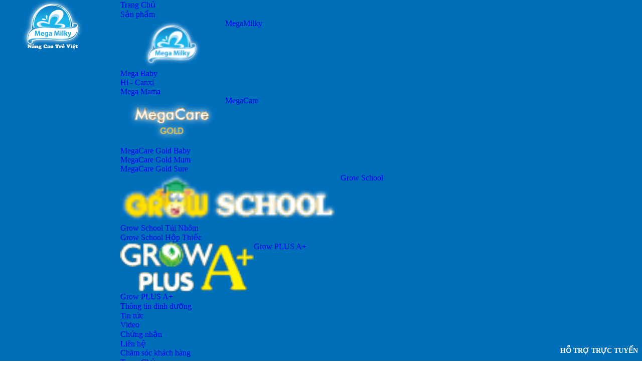

--- FILE ---
content_type: text/html; charset=UTF-8
request_url: http://megamilky.com/chung-nhan.html
body_size: 6487
content:
<!DOCTYPE html>
<html lang="vi">
<head>
<meta charset="UTF-8">
<link id="favicon" rel="shortcut icon" href="upload/hinhanh/4-7009.png" type="image/x-icon" />
<link rel="canonical" href="http://megamilky.com/chung-nhan.html" />  
<title>CÔNG TY TNHH MEGA MILKY</title>
<meta name="description" content="Mega Milky là công ty sản xuất sữa bột cho mọi lứa tuổi: Mega Mama · Mega Baby · Mega Gold - Canxi · Sữa gói 1kg · MegaCare · MegaCare Mum · Mega Care Baby · MegaCare Sure.. Qua sự phấn đấu và nỗ lực không ngừng của ban lãnh đạo cùng đội ngũ trên 200 nhân viên đã đưa công ty không ngừng lớn mạnh.">
<meta name="keywords" content="sua bot, thực phẩm chức năng, sản phẩm dinh dưỡng">

<meta name="robots" content="noodp,index,follow" />
<meta name="google" content="notranslate" />
<meta name='revisit-after' content='1 days' />
<meta name="ICBM" content="10.8828062,106.653580">
<meta name="geo.position" content="10.8828062,106.653580">
<meta name="geo.placename" content="586 Lê Thị Riêng, Phường Thới An, TP Hồ Chí Minh.">
<meta name="author" content="CÔNG TY TNHH MEGA MILKY">
<meta name="viewport" content="width=device-width, initial-scale=1">
<base href="http://megamilky.com/">
<link href="style.css?v=1" rel="stylesheet" type="text/css" />
<link href="media.css?v=1" rel="stylesheet" type="text/css" />
<script language="javascript" type="text/javascript" src="js/jquery-1.11.0.min.js"></script>
<script type="text/javascript" src="http://maps.googleapis.com/maps/api/js?key=AIzaSyBljAZ51qKYZ7VsDts38JKflxT1BAyhjNM&sensor=true"></script>
<link rel="stylesheet" type="text/css" href="js/ddsmoothmenu.css" />
<link rel="stylesheet" type="text/css" href="js/ddsmoothmenu-v.css" />
<link rel="stylesheet" href="css/bootstrap/css/bootstrap.css" type="text/css" media="screen" />
<link type="text/css" rel="stylesheet" href="css/menu/jquery.mmenu.all.css" />
<link rel="stylesheet" type="text/css" href="css/tab.css"/>
<link href="css/own/owl.carousel.css" rel="stylesheet" />
<link href="css/own/owl.transitions.css" rel="stylesheet" />
<link href="css/own/owl.theme.css" rel="stylesheet" />
<script src="js/plugins-scroll.js"></script>
<link  rel="stylesheet" type="text/css" href="js/font-awesome.min.css">
<link rel="stylesheet" type="text/css" href="css/slick/slick.css"/>
<link rel="stylesheet" type="text/css" href="css/slick/slick-theme.css"/>
<link rel="stylesheet" href="css/jquery.simplyscroll.css" media="all" type="text/css">
<link rel="stylesheet" href="plugins/jbox/jBox.css">
<link rel="stylesheet" href="plugins/jbox/jBox.Confirm.css">


 

<!-- Global site tag (gtag.js) - Google Analytics -->
<script async src="https://www.googletagmanager.com/gtag/js?id=G-90R18KHLMS"></script>
<script>
  window.dataLayer = window.dataLayer || [];
  function gtag(){dataLayer.push(arguments);}
  gtag('js', new Date());

  gtag('config', 'G-90R18KHLMS');
</script>

</head>
<body   >
	

<style type="text/css">
 	 
		.box_thongtin
		{
			background: url('upload/hinhanh/background-fooder-04-6159.jpg') repeat-y top center;
		}
    
    	
			#header
		{
			background: #006fba;
		}
		.fix_head
		{
			background: #006fba;
		}
			
</style>	<div id="container">
		<header id="header">
			
<div class="header">
  <div class="container1">
    <div class="logo">
      <a href="trang-chu.html">
        <img  src="upload/hinhanh/logo-header-8105.png" alt="logo" />
      </a>
    </div>
    <div class="banner">
      <div id="main_menu">
        

<div class="menu">
  <nav id="smoothmenu1" class="ddsmoothmenu">
    <ul>
      <li class="icon_menu "><a href="trang-chu.html">Trang Chủ</a></li>
      <li class="icon_menu "><a href="san-pham.html">Sản phẩm</a>
        <ul>
                      <li><a href="san-pham/megamilky"><img src="upload/product1/icon-logo-megamilky-4362.png" alt="MegaMilky" />MegaMilky</a> 
                            <ul>
                                  <li><a href="san-pham/megamilky/mega-baby">Mega Baby</a>
                                      </li>
                                    <li><a href="san-pham/megamilky/hi-canxi">Hi - Canxi</a>
                                      </li>
                                    <li><a href="san-pham/megamilky/mega-mama">Mega Mama</a>
                                      </li>
                                  </ul>
                              </li>
                          <li><a href="san-pham/megacare"><img src="upload/product1/icon-logo-megacare-2525.png" alt="MegaCare" />MegaCare</a> 
                            <ul>
                                  <li><a href="san-pham/megacare/megacare-gold-baby">MegaCare Gold Baby</a>
                                      </li>
                                    <li><a href="san-pham/megacare/megacare-gold-mum">MegaCare Gold Mum</a>
                                      </li>
                                    <li><a href="san-pham/megacare/megacare-gold-sure">MegaCare Gold Sure</a>
                                      </li>
                                  </ul>
                              </li>
                          <li><a href="san-pham/grow-school"><img src="upload/product1/logo-grow-school-5909.png" alt="Grow School" />Grow School</a> 
                            <ul>
                                  <li><a href="san-pham/grow-school/grow-school-tui-nhom">Grow School Túi Nhôm</a>
                                      </li>
                                    <li><a href="san-pham/grow-school/grow-school-hop-thiec">Grow School Hộp Thiếc</a>
                                      </li>
                                  </ul>
                              </li>
                          <li><a href="san-pham/grow-plus-a"><img src="upload/product1/grow-plus-a-2-5753.png" alt="Grow PLUS A+" />Grow PLUS A+</a> 
                            <ul>
                                  <li><a href="san-pham/grow-plus-a/grow-plus-a">Grow PLUS A+</a>
                                      </li>
                                  </ul>
                              </li>
                          </ul> 
          </li>

          <li class="icon_menu "><a href="thong-tin-dinh-duong.html">Thông tin dinh dưỡng</a>
          </li>
          <li class="icon_menu "><a href="tin-tuc.html">Tin tức</a>
          </li>
          <li class="icon_menu "><a href="video.html">Video</a>
          </li>
          <li class="icon_menu active"><a href="chung-nhan.html">Chứng nhận</a>
          </li>
          <li class="icon_menu "><a href="lien-he.html">Liên hệ</a>
          </li>
          <li class="icon_menu"><a target="blank" href="http://megamilky.com/tin-tuc/khach-hang-can-biet.html">Chăm sóc khách hàng</a></li>
        </ul>
      </nav>
      <div class="menu_mobile">
        <div class="container1">
          <a style="text-decoration:none;" href="#menu">
            <i style="margin-top: -2px;" class="fa fa-bars" aria-hidden="true"></i>
            <span>Menu</span>
          </a>
        </div>
      </div>
      <div class="menu_right">
       <li class="icon_menu"><a href="http://megamilky.com/tin-tuc/khach-hang-can-biet.html">Chăm sóc khách hàng</a></li>
     </div>
   </div>



   <nav id="menu" class="mm-menu mm-offcanvas">
    <ul>
      <li class="icon_menu "><a href="trang-chu.html">Trang Chủ</a></li>
      <li class="icon_menu "><a href="san-pham.html">Sản phẩm</a>
        <ul>
                      <li><a href="san-pham/megamilky">MegaMilky</a> 
                            <ul>
                                  <li><a href="san-pham/megamilky/mega-baby">Mega Baby</a>
                                      </li>
                                    <li><a href="san-pham/megamilky/hi-canxi">Hi - Canxi</a>
                                      </li>
                                    <li><a href="san-pham/megamilky/mega-mama">Mega Mama</a>
                                      </li>
                                  </ul>
                              </li>
                          <li><a href="san-pham/megacare">MegaCare</a> 
                            <ul>
                                  <li><a href="san-pham/megacare/megacare-gold-baby">MegaCare Gold Baby</a>
                                      </li>
                                    <li><a href="san-pham/megacare/megacare-gold-mum">MegaCare Gold Mum</a>
                                      </li>
                                    <li><a href="san-pham/megacare/megacare-gold-sure">MegaCare Gold Sure</a>
                                      </li>
                                  </ul>
                              </li>
                          <li><a href="san-pham/grow-school">Grow School</a> 
                            <ul>
                                  <li><a href="san-pham/grow-school/grow-school-tui-nhom">Grow School Túi Nhôm</a>
                                      </li>
                                    <li><a href="san-pham/grow-school/grow-school-hop-thiec">Grow School Hộp Thiếc</a>
                                      </li>
                                  </ul>
                              </li>
                          <li><a href="san-pham/grow-plus-a">Grow PLUS A+</a> 
                            <ul>
                                  <li><a href="san-pham/grow-plus-a/grow-plus-a">Grow PLUS A+</a>
                                      </li>
                                  </ul>
                              </li>
                          </ul> 
          </li>

          <li class="icon_menu "><a href="thong-tin-dinh-duong.html">Thông tin dinh dưỡng</a>
          </li>
          <li class="icon_menu "><a href="tin-tuc.html">Tin tức</a>
          </li>
          <li class="icon_menu "><a href="video.html">Video</a>
          </li>
          <li class="icon_menu active"><a href="chung-nhan.html">Chứng nhận</a>
          </li>
          <li class="icon_menu "><a href="lien-he.html">Liên hệ</a>
          </li>
          <li class="icon_menu"><a target="blank" href="http://megamilky.com/tin-tuc/khach-hang-can-biet.html">Chăm sóc khách hàng</a></li>
        </ul>
      </nav>

      <script type="text/javascript">
        $(function() {
          $('#menu').mmenu();
        });
      </script>






      </div>
    </div>
  </div>
</div>
		</header>
		<div class="clearfix"></div>
	    	    <div class="clearfix"></div>
	    <div id="main">
	    	<div id="content">
		    	<div class="info1">
  <div class="container1">
    <div  class="title_sanpham">
      <h2>Chứng nhận</h2> 
    </div>
    <div class="clear"></div>
        <div style="margin: -10px">
            <div class="items_tintuc4 col-xs-12 col-sm-6 col-md-6 col-lg-6">
        <div class="items_tintuc">
          <a href="chung-nhan/giai-thuong-va-thanh-tich.html" ><img src="upload/baiviet/575x355x1/thanh-tich01-5610.jpg"  alt="GIẢI THƯỞNG VÀ THÀNH TÍCH"  /></a>
          <div class="clearfix"></div>
          <a href="chung-nhan/giai-thuong-va-thanh-tich.html" >
            <h3>GIẢI THƯỞNG VÀ THÀNH TÍCH</h3>
          </a>
          <span></span>
          <div class="clear"></div>
          <a href="chung-nhan/giai-thuong-va-thanh-tich.html" class="a_sanpham transition">Xem thêm </a>
        </div>
      </div>
                  <div class="items_tintuc4 col-xs-12 col-sm-6 col-md-6 col-lg-6">
        <div class="items_tintuc">
          <a href="chung-nhan/giay-phep-kinh-doanh.html" ><img src="upload/baiviet/575x355x1/pgkd-4307.jpg"  alt="GIẤY PHÉP KINH DOANH"  /></a>
          <div class="clearfix"></div>
          <a href="chung-nhan/giay-phep-kinh-doanh.html" >
            <h3>GIẤY PHÉP KINH DOANH</h3>
          </a>
          <span></span>
          <div class="clear"></div>
          <a href="chung-nhan/giay-phep-kinh-doanh.html" class="a_sanpham transition">Xem thêm </a>
        </div>
      </div>
      <div class='clear'></div>            <div class="items_tintuc4 col-xs-12 col-sm-6 col-md-6 col-lg-6">
        <div class="items_tintuc">
          <a href="chung-nhan/iso-220002018.html" ><img src="upload/baiviet/575x355x1/iso-22000-2025-9332.jpg"  alt="ISO 22000:2018"  /></a>
          <div class="clearfix"></div>
          <a href="chung-nhan/iso-220002018.html" >
            <h3>ISO 22000:2018</h3>
          </a>
          <span></span>
          <div class="clear"></div>
          <a href="chung-nhan/iso-220002018.html" class="a_sanpham transition">Xem thêm </a>
        </div>
      </div>
                </div>
    <div align="center" ><div class="paging"></div></div>
      </div>
</div>
<h1 class="visit_hidden fn">CÔNG TY TNHH MEGA MILKY</h1>	    	</div>
	    </div> 
	    <div class="clearfix"></div>
	   	<footer id="footer">
			
<div class="box_thongtin">
  <div class="container1">
    <div class="footer1">
      <div class="logo_footer">
        <a href="trang-chu.html">
          <img  src="upload/hinhanh/untitled1-8802.png" alt="logo" />
        </a>
      </div>
      <div class="footer1_right">
       <table border="0" cellpadding="1" cellspacing="1" style="width:500px;">
	<tbody>
		<tr>
			<td>
			<h2><span style="color:#FFFFFF;"><strong>CÔNG TY TNHH MEGA MILKY</strong></span></h2>

			<p style="text-align: justify;"><span style="color:#FFFFFF;">Địa chỉ: <strong>586 Lê Thị Riêng, P. Thới An, TP. Hồ Chí Minh, Việt Nam.</strong></span></p>

			<p style="text-align: justify;"><span style="color:#FFFFFF;">Điện thoại: (<strong>028) 3597 8880</strong><em style="color: rgb(255, 0, 0);"><strong> </strong></em>                   |                     Hotline: <strong>0902 535 676</strong></span></p>

			<p style="text-align: justify;"><span style="color:#FFFFFF;">Email: <strong><em>megamilky.com@gmail.com</em></strong></span><span style="color: rgb(255, 255, 255); text-align: justify;">      </span><span style="color:#FFFFFF;">|      Website: <em><strong>www.megamilky.com</strong></em></span></p>

			<p style="text-align: justify;"><a href="http://megamilky.com/chung-nhan/giay-phep-kinh-doanh.html" target="_blank"><span style="color:#FFFFFF;"><span style="font-size:11px;">Giấy ĐKKD: Số 0312227221 do Sở KH & ĐT TP.HCM cấp, thay đổi lần 02 ngày 22/03/2022</span></span></a></p>

			<p style="text-align: justify;"><span style="color:#FFFFFF;"><span style="font-size:11px;">MST: 0312227221</span><em style="color: rgb(255, 0, 0);"><strong> </strong></em>                    |                     <span style="font-size:11px;">Đại diện pháp luật: NGUYỄN THỊ THUẬN</span></span></p>
			</td>
		</tr>
	</tbody>
</table>

<p> </p>

<table align="center" border="0" bordercolor="#ccc" cellpadding="5" cellspacing="0" style="border-collapse:collapse;width:1000px;">
	<tbody>
		<tr>
			<td style="text-align: center;"> </td>
			<td><span style="color:#FFFFFF;"><strong><span style="font-size: 14px;">                 </span></strong></span></td>
			<td> </td>
		</tr>
		<tr>
			<td>
			<p style="text-align: center;"><span style="color:#FFFFFF;"><span style="font-size:16px;"><strong style="text-align: center;">SẢN PHẨM CỦA MEGA MILKY </strong></span></span></p>

			<p><span style="color:#FFFFFF;"><strong>    <img alt="" height="56" src="http://megamilky.com/upload/images/icon-logo-megamilky-4362.png" width="117" />                             <img alt="" height="56" src="http://megamilky.com/upload/images/icon-logo-megacare-2525.png" width="117" /></strong></span></p>

			<p><span style="color:#FFFFFF;"><strong> </strong><span style="font-size:12px;"> </span><strong style="font-family: arial, helvetica, sans-serif; font-size: 12px;">►</strong><span style="font-family: arial, helvetica, sans-serif; font-size: 12px;">  </span></span><a font-size:="" helvetica="" href="http://megamilky.com/san-pham/megamilky-mama.html" style="font-family: arial, helvetica, sans-serif; font-size: 12px; margin: 0px; padding: 0px; box-sizing: border-box; text-decoration-line: none; outline: 0px;" title="MegaMilky Grow IQ"><span style="color:#FFFFFF;">MEGAMILKY MAMA</span></a><span style="font-family:arial,helvetica,sans-serif;"><span style="font-size:12px;"><span style="color:#FFFFFF;">                     <strong>► </strong></span><a font-size:="" helvetica="" href="http://megamilky.com/san-pham/megacare-gold-iq-1.html" style="margin: 0px; padding: 0px; box-sizing: border-box; text-decoration-line: none; font-family: " title="MegaCare Gold IQ 1"><span style="color:#FFFFFF;">MEGACARE GOLD IQ</span></a></span></span></p>

			<p><span style="font-family:arial,helvetica,sans-serif;"><span style="font-size:12px;"><span style="color:#FFFFFF;">  <strong>►</strong>  </span><a font-size:="" helvetica="" href="http://megamilky.com/san-pham/megamilky-gain.html" style="margin: 0px; padding: 0px; box-sizing: border-box; text-decoration-line: none; outline: 0px; font-family: " title="MegaMilky Gain"><span style="color:#FFFFFF;">MEGAMILKY GAIN</span></a><span style="color:#FFFFFF;">                       <strong>► </strong></span><a font-size:="" helvetica="" href="http://megamilky.com/san-pham/megacare-gold-grow-3-goi-1kg.html" style="margin: 0px; padding: 0px; box-sizing: border-box; text-decoration-line: none; font-family: " title="MegaCare Gold Grow 3 (gói 1kg)"><span style="color:#FFFFFF;">MEGACARE GOLD GROW</span></a><span style="color:#FFFFFF;">        </span></span></span></p>

			<p><span style="font-family:arial,helvetica,sans-serif;"><span style="font-size:12px;"><span style="color:#FFFFFF;">  <strong>►</strong>  </span><a font-size:="" helvetica="" href="http://megamilky.com/san-pham/megamilky-hicanxi.html" style="margin: 0px; padding: 0px; box-sizing: border-box; text-decoration-line: none; font-family: " title="MegaMilky Hi-Canxi"><span style="color:#FFFFFF;">MEGAMILKY HI-CANXI</span></a><span style="color:#FFFFFF;">                <strong>► </strong></span><a font-size:="" helvetica="" href="http://megamilky.com/san-pham/megacare-gold-mum.html" style="margin: 0px; padding: 0px; box-sizing: border-box; text-decoration-line: none; font-family: " title="MEGACARE GOLD MUM"><span style="color:#FFFFFF;">MEGACARE GOLD MUM</span></a></span></span></p>

			<p><span style="font-family:arial,helvetica,sans-serif;"><span style="font-size:12px;"><span style="color:#FFFFFF;">  <strong>►</strong>  </span><a font-size:="" helvetica="" href="http://megamilky.com/san-pham/megamilky-grow-iq.html" style="margin: 0px; padding: 0px; box-sizing: border-box; text-decoration-line: none; outline: 0px; font-family: " title="MegaMilky Grow IQ"><span style="color:#FFFFFF;">MEGAMILKY GROW IQ</span></a><span style="color:#FFFFFF;">                <strong>► </strong></span><a font-size:="" helvetica="" href="http://megamilky.com/san-pham/megacare-gold-sure.html" style="margin: 0px; padding: 0px; box-sizing: border-box; text-decoration-line: none; font-family: " title="MegaCare Gold Sure"><span style="color:#FFFFFF;">MEGACARE GOLD SURE</span></a></span></span></p>

			<p><span style="color:#FFFFFF;"><strong style="font-family: arial, helvetica, sans-serif; font-size: 12px;">  </strong></span></p>

			<p style="margin: 0px; padding: 0px 0px 5px; box-sizing: border-box; color: rgb(0, 153, 255); font-family: Tahoma; text-transform: uppercase;"><span style="color:#FFFFFF;"><span style="font-family:arial,helvetica,sans-serif;"><span style="font-size:12px;"><b>  </b></span></span><span style="font-size: 12px;">    </span></span></p>

			<h3 style="margin: 0px; padding: 0px 0px 5px; box-sizing: border-box; font-size: 20px; color: rgb(0, 153, 255); font-family: Tahoma; text-transform: uppercase;"><span style="color:#FFFFFF;"><strong font-size:="" style="color: rgb(51, 51, 51); font-family: sans-serif, Arial, Verdana, " trebuchet="">                     </strong></span></h3>
			</td>
			<td>
			<p style="text-align: center;"><span style="color:#FFFFFF;"><span style="font-size:16px;"><strong>LIÊN KẾT NHANH</strong></span></span></p>

			<p><span style="color:#FFFFFF;">► </span><a href="http://megamilky.com/gioi-thieu.html"><span style="color:#FFFFFF;"><strong>Giới thiệu</strong></span></a></p>

			<p><span style="color:#FFFFFF;">► </span><a href="http://megamilky.com/tin-tuc.html"><span style="color:#FFFFFF;"><strong>Tin tức - Sự kiện</strong></span></a></p>

			<p><span style="color:#FFFFFF;">► </span><a href="http://megamilky.com/"><span style="color:#FFFFFF;"><strong>Hệ thống phân phối</strong></span></a></p>

			<p><span style="color:#FFFFFF;">► </span><strong><a href="http://megamilky.com/tin-tuc/phuong-thuc-thanh-toan.html"><span style="color:#FFFFFF;">Phương thức thanh toán</span></a><span style="color:#FFFFFF;">       </span></strong></p>

			<p><span style="color:#FFFFFF;">► </span><strong><a href="http://megamilky.com/tin-tuc/giao-va-nhan-hang.html"><span style="color:#FFFFFF;">Giao nhận hàng hóa</span></a></strong></p>

			<p><span style="color:#FFFFFF;">► </span><strong><a href="http://megamilky.com/tin-tuc/chinh-sach-doi-tra.html"><span style="color:#FFFFFF;">Chính sách đổi trả</span></a></strong></p>

			<p><span style="color:#FFFFFF;">► </span><strong><a href="http://megamilky.com/tin-tuc/thoa-thuan-su-dung.html"><span style="color:#FFFFFF;">Thỏa  thuận sử dụng</span></a></strong></p>

			<p><span style="color:#FFFFFF;">► </span><strong><a href="http://megamilky.com/tin-tuc/chinh-sach-bao-mat.html"><span style="color:#FFFFFF;">Chích sách bảo mật</span></a><span style="color:#FFFFFF;">   </span></strong></p>

			<p><span style="color:#FFFFFF;">► </span><a href="http://megamilky.com/lien-he.html"><span style="color:#FFFFFF;"><strong>Liên hệ</strong></span></a></p>
			</td>
			<td>
			<pre class="html " data-pbcklang="html" data-pbcktabsize="" style="padding: 12px; border: none; font-family: Menlo, Consolas, Monaco, monospace; margin-top: 0px; margin-bottom: 0px; color: rgb(28, 30, 33); font-size: 14px; background-color: rgb(245, 246, 247);">
<span style="color:#FFFFFF;"><iframe allow="autoplay; clipboard-write; encrypted-media; picture-in-picture; web-share" allowfullscreen="true" frameborder="0" height="280" scrolling="no" src="https://www.facebook.com/plugins/page.php?href=https%3A%2F%2Fm.facebook.com%2Fsua.bot.megamilky&amp;tabs=timeline&amp;width=350&amp;height=400&amp;small_header=false&amp;adapt_container_width=true&amp;hide_cover=false&amp;show_facepile=false&amp;appId=669556143442792" style="border:none;overflow:hidden" width="340"></iframe></span></pre>
			</td>
		</tr>
	</tbody>
</table>

<p> </p>

<p> </p>
      </div>
    </div>
    <div class="footer2">
      <h2>Tìm chúng tôi tại</h2>
      <div class="mangxahoi">
                <a target="blank" href="https://www.facebook.com/sua.bot.megamilky">
          <img class="transition" src="upload/hinhanh/-5611.png" alt="Fanpage" />
        </a>
                <a target="blank" href="https://www.google.com/search?q=mega+milky&spell=1&sa=X&ved=0ahUKEwjpluiqoLTcAhUMLVAKHR8qC1gQBQgiKAA&biw=1303&bih=702">
          <img class="transition" src="upload/hinhanh/-5506.png" alt="Google " />
        </a>
                <a target="blank" href="https://www.youtube.com/channel/UCOs0MRMEdW_33Fj_6vfguig">
          <img class="transition" src="upload/hinhanh/-1534.png" alt="Youtube" />
        </a>
              </div>
      <div class="logo_footer">
        <a target="blank" href="http://online.gov.vn/Home/WebDetails/77031">
          <img  src="upload/hinhanh/huongdandangkywebsitevoibocongthuong3-2287.png" alt="logo bộ công thơng" />
        </a>
      </div>
    </div>
    <div class="footer3">
      <h2>Thống kê truy cập</h2>
            <p><img src="images/dangonline.png" alt="icon" />Đang online:  <span class="black">1</span></p>
      <p><img src="images/thongkengay.png" alt="icon" /> Trong ngày: <span class="black">59</span></p>
      <p><img src="images/thang.png" alt="icon" /> Trong tháng: <span class="black">2819</span></p>
      <p><img src="images/tong.png" alt="icon" /> Tổng truy cập:  <span class="black">498930</span></p>
    </div>
    <div class="clear"></div>
    <div class="footer6">
      <div class="footer7">
        <p>Copyright © 2017 Mega Milky. All Rights Reserved. Designed by Nina.vn</p>
      </div>
      <div class="footer8">
        <ul>
          <li class="icon_menu "><a href="trang-chu.html">Trang Chủ</a></li>
          <li class="icon_menu "><a href="san-pham.html">Sản phẩm</a></li>
          <li class="icon_menu "><a href="thong-tin-dinh-duong.html">Thông tin dinh dưỡng</a>
          </li>
          <li class="icon_menu "><a href="tin-tuc.html">Tin tức</a>
          </li>
          <li class="icon_menu "><a href="video.html">Video</a>
          </li>
          <li class="icon_menu "><a href="lien-he.html">Liên hệ</a>
          </li>
          <li class="icon_menu"><a target="blank" href="http://megamilky.com/tin-tuc/khach-hang-can-biet.html">Dairymart</a></li>
          <li class="icon_menu"><a href="gioi-thieu.html">Về chúng tôi</a></li>
        </ul>
      </div>
    </div>
  </div>
</div>


	    </footer>
	</div>
	<script>
	$(document).ready(function(){
		$('#img').click(function(e) {
			$('.hotro_right .noidung_20').stop().slideToggle(500);
		});
	}); 	
</script>
<div class="hotro_right">
	<div id="img">
    	<h2>Hỗ trợ trực tuyến</h2>
    </div>
    <div style="display: none;" class="noidung_20">
    	<table style="width: 100%">
			<tbody>
						<tr>
                <th><p style="padding-right: 30px;" class="rmp fw-bold fs-12">Hotline</p></th>
                <th><p style="font-size: 18px;padding-right: 20px;" class="red">0902 535 676</p></th>
                <td  style="padding-bottom:5px;padding-top: 5px;"><p class="rmp"><a href="skype:0902 535 676?chat"><img width="30" src="images/skype.png"></a></p> </td>
             
            </tr>
                       
		</tbody></table>
    </div>
</div>	
<a id="back_to_top" href="#" >
  <span class="fa-stack">
    <i class="fa fa-arrow-up" aria-hidden="true"></i>
  </span>
</a>

<script type="text/javascript">
  $(document).ready(function ($) {
    "use strict";
/////////TO TOP////////////
function totop_button(a) {
  "use strict";
  var b = $("#back_to_top");
  b.removeClass("off on");
  if (a === "on") {
    b.addClass("on")
  } else {
    b.addClass("off")
  }
}

$(window).scroll(function () {
  var b = $(this).scrollTop();
  var c = $(this).height();
  var d;
  if (b > 0) {
    d = b + c / 2
  } else {
    d = 1
  }
  if (d < 1e3) {
    totop_button("off");
  } else {
    totop_button("on");
  }

})

$(document).on('click', '#back_to_top', function (e) {
  e.preventDefault();
  $('body,html').animate({
    scrollTop: 0
  }, $(window).scrollTop() / 3, 'linear')
})

});
</script>

<style type="text/css">
  
</style>	<!-- Messenger Plugin chat Code -->
    <div id="fb-root"></div>

    <!-- Your Plugin chat code -->
    <div id="fb-customer-chat" class="fb-customerchat">
    </div>

    <script>
      var chatbox = document.getElementById('fb-customer-chat');
      chatbox.setAttribute("page_id", "102499035943953");
      chatbox.setAttribute("attribution", "biz_inbox");
    </script>

    <!-- Your SDK code -->
    <script>
      window.fbAsyncInit = function() {
        FB.init({
          xfbml            : true,
          version          : 'v14.0'
        });
      };

      (function(d, s, id) {
        var js, fjs = d.getElementsByTagName(s)[0];
        if (d.getElementById(id)) return;
        js = d.createElement(s); js.id = id;
        js.src = 'https://connect.facebook.net/vi_VN/sdk/xfbml.customerchat.js';
        fjs.parentNode.insertBefore(js, fjs);
      }(document, 'script', 'facebook-jssdk'));
    </script>		<script src="plugins/jbox/jBox.js"></script>
	<script src="plugins/jbox/jBox.Confirm.js"></script>
	<script type="text/javascript" src="js/jquery.simplyscroll.min.js"></script>
	<script type="text/javascript" src="css/slick/slick.min.js"></script>
	<script type="text/javascript" src="css/menu/jquery.mmenu.min.all.js"></script>
	<script type="text/javascript" src="css/own/owl.carousel.min.js"></script>
	<script type="text/javascript" src="js/tab.js"></script>
	<script type="text/javascript" src="js/ddsmoothmenu.js"></script>
	<script src="js/my_js.js?v=2"></script>
</body>
</html>





--- FILE ---
content_type: text/css
request_url: http://megamilky.com/style.css?v=1
body_size: 8219
content:
@charset "utf-8";
/* CSS Document */

@import url("css/fonts.css");
* {
    margin: 0px;
    padding: 0px;
    box-sizing: border-box;
    -moz-box-sizing: border-box;
    -webkit-box-sizing: border-box;
}
a {
    text-decoration: none;
}
body
{
    width: 100%;
    height: 100%;
    float: left;
}
.menu_fixed {
    position: fixed !important;
    top: 0px;
    left: 0px;
    z-index: 89;
    float: left;
    width: 100%;
    height: 44px;
    background: white;
    position: relative;
}
.container1 {
    width: 1200px;
    margin: auto;
}
.container2 {
    width: 1000px;
    margin: auto;
}
#container {
    width: 100%;
    float: left;
    overflow: hidden
}
#content
{
    width: 100%;
    float: left;
}
.container {
    width: 100%;
    float: left;
}
#header {
    width: 100%;
    float: left;
    position: relative;
    min-height: 100px;
}
.header {
    width: 100%;
    float: left;
}
.logo {
    width: 200px;
    float: left;
}
.logo img,.banner img {
    max-width: 100%;
    vertical-align: top;
    height: 100px;
}

.banner {
    width: calc(100% - 200px);
    float: left;
}
.hotline_top
{
    display: inline-block;
    float: right;
    min-width: 210px;
    padding-top: 25px;
}
.hotline_top img
{
    float: left;
    margin-right: 10px;
    margin-top: 4px;
}
.hotline_top p
{
    font-family: 'texgyreadventorregular';
    font-size: 15px;
    color: #222222;
}
.hotline_top  span
{
    font-family: 'texgyreadventorbold';
    font-size: 24px;
    color: #ed2422;
    text-shadow: 2px 0 0 #fff, -2px 0 0 #fff, 0 2px 0 #fff, 0 -2px 0 #fff, 1px 1px #fff, -1px -1px 0 #fff, 1px -1px 0 #fff, -1px 1px 0 #fff;
}
.hotline_top p img
{
    float: left;
    margin-right: 5px;
    margin-top: 2px;
}
.fix_head {
    position: fixed !important;
    top: 0;
    width: 100%;
    z-index: 9999;
    left: 0px;
}
.fadeInDown {
    -webkit-animation-name: fadeInDown;
    animation-name: fadeInDown;
}
@-webkit-keyframes fadeInDown {
    0% {
        opacity: 0;
        -webkit-transform: translate3d(0, -100%, 0);
        transform: translate3d(0, -100%, 0);
    }

    100% {
        opacity: 1;
        -webkit-transform: none;
        transform: none;
    }
}

@keyframes fadeInDown {
    0% {
        opacity: 0;
        -webkit-transform: translate3d(0, -100%, 0);
        transform: translate3d(0, -100%, 0);
    }

    100% {
        opacity: 1;
        -webkit-transform: none;
        transform: none;
    }
}
.animated {
    -webkit-animation-duration: 1s;
    animation-duration: 1s;
    -webkit-animation-fill-mode: both;
    animation-fill-mode: both;
}
.fix_head .logo img
{
    height: 50px;
}
.fix_head .ddsmoothmenu > ul > li > a
{
    padding-top: 15px !important;
    padding-bottom: 15px !important;
}
.fix_head .ddsmoothmenu > ul > li:hover > a:before {
    content: '';
    width: 17px;
    height: 12px;
    top: 3px;
    background: url('images/active_menu.png') no-repeat;
    background-size: 100% 100%;
}
.fix_head .ddsmoothmenu > ul > li.active > a:before {
    content: '';
    width: 17px;
    top: 3px;
    height: 12px;
    background: url('images/active_menu.png') no-repeat;
    background-size: 100% 100%;
}
/*----------------*/

#dichvu_home {
    width: 100%;
    float: left;
    padding-bottom:30px;
}
.title_dichvu
{
    width: 100%;
    float:left;
    text-align: center;
    position: relative;
    margin: 30px 0px;
}
.title_dichvu h2
{
    font-family: 'RobotoCondensedBold';
    font-size: 37px;
    color: #07783a;
    text-transform: uppercase;
    position: relative;
    z-index: 99;
    margin-bottom: 20px;
}
.title_dichvu h3
{
    font-family: 'RobotoCondensedBold';
    font-size: 100px;
    color: #e8e7e7;
    text-transform: uppercase;
    position: absolute;
    left: 0;
    right: 0;
    margin: auto;
    top: -50px;
}
.title_dichvu p
{
    font-family: 'RobotoRegular';
    font-size: 17px;
    color: #333333;
}
.items_dichvu1 {
    padding: 10px;
}
.items_dichvu1:nth-child(4n+1)
{
    clear: both;
}
.items_dichvu {
    width: 100%;
    float: left;
    overflow: hidden;
    position: relative;
}
.items_dichvu > a > img
{
    width: 100%;
    vertical-align: top;
}
.items_dichvu .mota_dichvu
{
    position: absolute;
    bottom: 0;
    left: 0;
    width: 100%;
    padding: 10px 20px;
}
.items_dichvu .mota_dichvu  h3 {
    font-family: 'SFUDinEngAlt';
    font-size: 25px;
    color: #fff;
    font-weight: normal;
    text-transform: uppercase;
    position: relative;
    padding-top: 5px;
}
.items_dichvu .mota_dichvu  h3:before
{
    content: '';
    width: 45px;
    height: 3px;
    background: #ffba00;
    position: absolute;
    left: 0;
    top: 0;
}
.items_dichvu .mota_dichvu a.a_dichvu
{
    display: block; 
    float: right;
    font-family: 'RobotoRegular';
    font-size: 13px;
    color: white;
    text-transform: uppercase;
}
.items_dichvu .mota_dichvu a.a_dichvu img
{
    margin-left: 5px;
}
.items_dichvu:hover  img
{
    transform: scale(1.1, 1.1);
}
/*-----Menu----------*/

#main_menu {
    float: left;
    width: 100%;
    position: relative;
}
#main_menu .menu
{
    width: 100%;
    float: left;
    position: relative;
}

.menu_mobile {
    float: left;
    display: none;
    position: relative;
    z-index: 99999999;
}
.menu_mobile a {
    margin-right: 10px;
    margin-top: 17px;
    color: #fff;
    font-weight: bold;
    text-transform: uppercase;
    font-size: 19px;
}
.menu_right
{
    display:none;
}
.menu_right li a 
{
    display: block;
    font-family: 'OpenSansExtraBold';
    color: #fff;
    padding: 3px 10px;
    text-transform: uppercase;
    text-decoration: none;
    font-size: 15px;
    float: right;
}
.holine_mobile {
    display: none;
    position: absolute;
    top: 10px;
    right: 10px;
    z-index: 999999;
}
.holine_mobile a {
    margin-top: 17px;
    color: #077323;
    font-weight: bold;
    text-transform: uppercase;
    font-size: 20px;
}
/*---------Slider-------------*/
#slidershow {
    width: 100%;
    float: left;
    position: relative;
}

/*------Tìm kiếm -----------*/
.timkiem_menu {
    height: 40px;
    position: relative;
    width: 220px;
    float: right;
    background: #555555;
    border-radius: 5px;
    margin-top: 11px;
}
#name_tk1 {
    width: 100%;
    border: 0px;
    margin: 0px;
    height: 40px;
    color: #fff;
    background: none;
    outline: none;
    padding-left: 20px;
}
.nut_tim {
    position: absolute;
    width: 40px;
    height: 40px;
    background: url('images/icon_timkiem.png') center no-repeat;
    top: 0;
    outline: none;
    cursor: pointer;
    right: 0;
    border: 0px;
    z-index: 9;
}
.active_search {
    width: 200px;
    opacity: 1;
}
::-webkit-input-placeholder {
    /* Chrome/Opera/Safari */

    color: #fff;
}
::-moz-placeholder {
    /* Firefox 19+ */

    color: #fff;
}
:-ms-input-placeholder {
    /* IE 10+ */

    color: #fff;
}
:-moz-placeholder {
    /* Firefox 18- */

    color: #fff;
}
.icon_tim {
    width: 13px;
    height: 13px;
    background: url(images/icon_timkiem.png) no-repeat;
    position: absolute;
    top: 14px;
    left: 10px;
}
.frame_images {
    float: left;
    text-align: center;
}
#slide_show {
    width: 100%;
    float: left;
    position: relative;
}
/*------------ Sản phẩm nổi bật ------------------*/
.box_content
{
    width: 100%;
    float: left;
}
.h1_detail
{
    font-size: 20px;
    margin-bottom: 5px;
}
.noidung {
    text-align: justify;
    color: #000;
    float: left;
    width: 100%;
}
.noidung img {
    max-width: 100%;
    height: auto !important;
}
.noidung table {
    width: 100% !important;
}
.noidung table {
    max-width: 100% !important;
    table-layout: fixed;
}
.noidung table td
{
    padding: 20px;
    text-align: center;
}
#form_contact input {
    padding: 5px;
}
ul {
    list-style-type: none;
    margin: 0px;
    padding: 0px;
}

#main {
    width: 100%;
    float: left;
    overflow: hidden;
    padding-top: 30px;
}
.main {
    width: 100%;
    float: left;
}

#container_product {
    width: 100%;
    float: left;
    padding-top:10px;
}
.selectors {
    border: 1px solid #ccc;
    text-align: center;
    float: left;
    width: 100%;
    padding-top: 5px;
    padding-bottom: 5px;
    margin-right: 10px;
}
.frame_images {
    float: left;
    text-align: center;
}
.frame_images img {
    max-width: 100% !important;
    width: auto !important;
}
.product_left {
    width: 100%;
    float: left;
}
.product_right img {
    border: 1px solid #ccc;
}
.product_right img:hover {
    border: 1px solid #019DD8;
}
.product_right {
    width: 280px;
    float: right;
    padding-top: 40px;
    padding-bottom: 20px;
}
.content_right
{
    width: 80%;
    float: right;
    padding-left: 30px;
}
.right_product
{
    padding-left: 30px;
}
#left {
    width: 100%;
    float: left;
    position: relative;
}
#left .title {
    width: 100%;
    height: 40px;
    position: relative;
    background: #0099FF;
    line-height: 40px;
    text-align: center;
}
#left .title h2 {
    color: #fff;
    text-transform: uppercase;
    font-size: 18px;
    font-family: 'RobotoBold';
    font-weight: normal;
    position: relative;
    z-index: 89;
}
.left1 {
    width: 100%;
    float: left;
    position: relative;
}
.box_left {
    width: 100%;
    float: left;
    border: 1px solid #ccc;
    padding: 10px;
    background: white;
}
#danhmuc_left {
    width: 100%;
    float: left;
}
.box_left2 {
    width: 100%;
    float: left;
    border: 1px solid #ccc;
    padding: 10px;
    background: white;
}
.box_left3 {
    width: 100%;
    float: left;
    padding: 10px;
}
.content_left {
    width: 100%;
    float: left;
    padding-top: 15px;
    border: 1px solid #ccc;
    border-top: 0px;
}
.left2 {
    width: 100%;
    float: left;
    position: relative;
    z-index: 99;
}
.title_left2 {
    width: 225px;
    height: 45px;
    line-height: 45px;
    padding-left: 20px;
    background: url(images/h2_hotro.jpg) no-repeat;
    margin-top: 10px;
    margin-left: -5px;
}
.title_left2 h2 {
    color: white;
    text-transform: uppercase;
    font-family: 'RobotoBold';
    font-size: 14px;
}
/*---------Hổ trợ trực tuyến--------*/
.hotrotructuyen 
{
    width: 100%;
    float: left;
}
.title_hotro
{
    width: 100%;
    height: 40px;
    background: url('images/bg_hotro.png') no-repeat top center;
    line-height: 40px;
    text-align: center;
    position: relative;
}
.title_hotro h2
{
    font-size: 13px;
    color: white;
    text-transform: uppercase;
    font-weight: normal;
    position: relative;
}
.hotrotructuyen  .hotro {
    width: 100%;
    float: left;
    border: 1px solid #ccc;
    margin-top: -20px;
    padding: 40px 10px 0px 10px;
}
.hotrotructuyen  .hotro p.p_online
{
    font-family: 'UVNDzungDakao';
    font-size: 20px;
    color: #2e9426;
    float: left;
}
.hotrotructuyen  .hotro .yahoo_hotline
{
    width: 100%;
}
.hotrotructuyen  .hotro .yahoo_hotline img
{
    float: left;
    margin-right: 5px;
}
.hotrotructuyen  .hotro .yahoo_hotline span
{
    font-size: 16px;
    color: #000000;
    font-weight: bold;
}
.hotrotructuyen  .hotro .yahoo_hotline p
{
    font-family: 'texgyreadventorbold';
    font-size: 22px;
    color: #ff0000;
    font-weight: bold;
}

.hotrotructuyen  .hotro .yahoo1 {
    width: 100%;
    float: right;
}
.hotrotructuyen  .hotro .yahoo1 p
{
    width: 100%;
    padding-top: 10px;
    word-wrap: break-word;
}
.hotrotructuyen  .hotro .yahoo1 img
{
    margin-right: 5px;
    float: left;
    margin-top: -3px;
}
.hotrotructuyen  .hotro .yahoo1 span
{
    font-family: 'RobotoBold';
    color: #ff0000;
}
.hotrotructuyen  .hotro .box_yahoo1 p img
{
    float: left;
    margin-right: 5px;
}
.hotrotructuyen  .hotro .box_yahoo1 p
{
    font-size: 14px;
    color: #000000;
    font-family: 'RobotoRegular';
}
.hotrotructuyen  .hotro .yahoo
{
    width: 100%;
    float: left;
    border-bottom: 1px solid #ccc;
    padding-top: 10px;
}
.hotrotructuyen  .hotro .box_yahoo
{
    width: 100%;
    float: left;
    padding-bottom: 10px;
}
.hotrotructuyen  .hotro .box_yahoo1
{
    width: 100%;
    float: left;
    padding-bottom: 10px;
}
.hotrotructuyen  .hotro .box_yahoo1 p.email
{
    border-top: 1px dotted #ccc;
    padding-top: 10px;
}
.hotrotructuyen  .hotro .box_yahoo1 p.email img
{
    margin-top: -2px;
}
.content_facebook
{
    width: 100%;
    float: left;
    text-align: center;
    border: 1px solid #ccc;
    margin-top: 10px;
    overflow: hidden;
}
/*-------------Giới thiệu home----------*/
.gioithieu_home
{
    width: 100%;
    float: left;
    padding-bottom: 30px;
} 
.gioithieu_home h2
{
    font-family:'UTMAurora';
    font-size: 30px;
    font-weight: normal;
    color: #bb0105;
    text-transform: uppercase;
}
.gioithieu_home .images_gioithieu
{
    width: 325px;
    float: left;
}
.gioithieu_home .mota_gioithieu
{
    width: calc(100% - 325px);
    float: right;
    padding-left: 30px;
}
.gioithieu_home .mota_gioithieu p
{
    font-family: 'RobotoRegular';
    font-size: 14px;
    color: #808080;
    line-height: 25px;
}
/*--------------ĐƠn vị hợp tác---------*/

.items_donvi {
    width: 100%;
    float: left;
    padding: 10px 0px;
}
.items_donvi img {
    width: 40%;
    float: left;
    margin-right: 10px;
}
.items_donvi h3 {
    font-family: 'RobotoRegular';
    font-size: 13px;
    color: #2e2e2e;
    font-weight: normal;
}
.items_donvi:hover h3 {
    color: red;
}
/*-----------Bán chạy---------*/

.items_banchay {
    width: 100%;
    float: left;
    padding: 5px 0px;
}
.items_banchay img {
    width: 100%;
}
.items_banchay:hover img {
    border: 1px solid black;
}
/*---------------------------*/

.content_left2 {
    padding: 10px;
    padding-top: 15px;
    border: 1px solid #ccc;
    border-top: 0px;
    width: 100%;
    float: left;
}
.content_fanpage {
    width: 100%;
    float: left;
    text-align: center;
    overflow: hidden;
}
.offline {
    width: 215px;
    height: 100px;
    background: url(images/bg_hotro.jpg);
}
.offline p {
    font-weight: bold;
    font-size: 20px;
    color: #ff0000;
    padding-top: 73px;
    padding-left: 89px;
}
.bottom_left {
    width: 240px;
    height: 51px;
    background: url(images/bg_danhmcu2.jpg) no-repeat;
}
.content_left1 {
    width: 100%;
    float: left;
    border: 1px solid #ccc;
    box-shadow: 0px 0px 10px #ececec;
}
.content_left1 h3 {
    text-align: center;
    padding-top: 10px;
    padding-bottom: 10px;
    font-family: 'SFUEurostileCondensed';
    color: #06529e;
    font-size: 23px;
    font-weight: normal;
    text-transform: uppercase;
}
.bottom_title {
    width: 200px;
    height: 17px;
    background: url(images/h2_hotro.png);
    margin: auto;
}
/*----------Đối tác-------*/
.box_dotac {
    width: 100%;
    float: left;
    background: #f8f8f8;
    border: 1px solid #cdcdcd;
    border-radius: 5px;
    margin-bottom: 20px;
}
.title_doitac {
    width: 200px;
    float: left;
    text-align: center;
    border-right: 9px solid red;
    line-height: 124px;
}
.doitac {
    width: 100%;
    float: left;
    padding: 20px 0px;
    background: #d9d9d9;
}
.item_doitac {
    width: 100%;
    text-align: center;
}
.item_doitac img {
    max-width: 100%;
    border: 1px solid #ccc;
}
#owl-demo92
{
    padding: 0px 40px;
}
/*----------Đăng ký nhận tin----------*/

.dangkymail
{
    width: 100%;
    float: left;
}
.dangkymail .box_dangkymail
{
    width: 100%;
}
.dangkymail h2
{
    font-size: 18px;
    font-family: 'RobotoRegular';
    color: #fcff00;
    text-transform: uppercase;
    display: inline-block;
    position: relative;
    font-weight: normal;
    margin-bottom: 10px;
}

.dangkymail p
{
    font-size: 14px;
    color: #fff;
    line-height: 25px;
    font-family: 'RobotoRegular';
}

.form_tin
{
    width: 100%;
    position: relative;
    margin-top: 10px;
}
.form_tin input
{
    height: 30px;
    background: white;
    border: 0px;
    padding-left: 10px;
    outline: none;
}
.form_tin input::-webkit-input-placeholder { /* Chrome/Opera/Safari */
    color: #787878;
    font-size: 14px;
}
.form_tin input::-moz-placeholder { /* Firefox 19+ */
    color: #787878;
    font-size: 14px;
}
.form_tin input:-ms-input-placeholder { /* IE 10+ */
    color: #787878;
    font-size: 14px;
}
.form_tin input:-moz-placeholder { /* Firefox 18- */
    color: #787878;
    font-size: 14px;
}
.form_tin input#name_tk
{
    width: 100%;
    float: left;
}
#guimai
{
    width: 44px;
    height: 19px;
    background: url('images/icon_mail1.png') no-repeat ;
    outline: none;
    position: absolute;
    top: 6px;
    right: 15px;
}
/*-------------------*/
.content_fanpage {
    width: 100%;
    float: left;
    overflow: hidden;
    padding: 10px;
}

.visit_hidden {
    visibility: hidden;
    height: 1px;
}
.tinkhac {
    width: 100%;
    float: left;
    margin: 20px 0px 20px 0px;
}
.tinkhac li a {
    width: 100%;
    float: left;
    padding: 2px 0px 2px 30px;
    color: #333;
    background: url(images/sao.png) no-repeat 10px 7px;
}
.tinkhac li a:hover {
    color: #036CAF
}

ul.pagination {
    text-align: center;
    color: #000;
    width: 100%;
    margin: 0px !important;
}
ul.pagination li {
    display: inline-block;
    padding: 0 3px;
}
ul.pagination a {
    color: #000;
    display: inline-block;
    padding: 3px 10px !important;
    border: 1px solid #07783a;
    text-decoration: none;
}
ul.pagination a:hover,
ul.pagination a.current {
    background: #ff0006;
    color: #fff;
}
/* ========== Content pagination ========== */

.pagination {
    margin: auto;
    width: auto;
    text-align: center;
    margin-top: 10px;
}
.pages {} .pages li.prev {
    margin-right: 15px;
}
.pages li.next {
    margin-left: 15px;
}
.pages li {
    display: inline-block;
    margin: 5px 2px;
}
.pages li a {
    height: 25px;
    padding: 4px 8px;
    text-decoration: none;
    color: #666666;
    font-weight: bold;
    background: url(../images/backgrounds/pagingBg.png) repeat-x 0 0;
    border: 1px solid #d5d5d5;
    font-size: 11px;
}
.pages li a:hover {
    background: #f6f6f6;
}
.pages li .active {
    background: url(../images/backgrounds/sideGradient.png) repeat-x;
    color: #fff;
    border-color: #424852;
}
.pages li .active:hover {
    background: #2a313d;
}
.ngaydang {
    font-style: italic;
    ;
    color: #1a1a1c;
    margin-bottom: 5px;
}

.info {
    width: 100%;
    float: left;
}
#info1 {
    width: 78%;
    float: left;
    padding-left: 25px;
}
.info1
{
    width: 100%;
    float: left;
    padding-bottom: 30px;
}
#sanpham {
    width: 100%;
    float: left;
}
.khung {
    width: 100%;
    float: left;
}
/*-------vortex-----*/
.product_list
{
    width: 100%;
    float: left;
    padding-bottom: 20px;
}

.items_list1
{
    width: calc(100% / 3);
    float: left;
    padding: 10px;
}
.items_list1:nth-child(3n+1)
{
    clear: both;
}
.items_list1 .items_list
{
    width: 100%;
    float: left;
    position: relative;
}
.items_list .images_items_list
{
    border: 1px solid #ccc;
    border-bottom: 0px;
    overflow: hidden;
}
.items_list .images_items_list img
{
    width: 100%;
    vertical-align: top;
}
.items_list:hover .images_items_list img
{
    transform: scale(1.1, 1.1);
}
.items_list h3
{
    width: 100%;
    font-family: 'RobotoBold';
    font-size: 18px;
    color: #fff;
    text-transform: uppercase;
    padding: 10px;
    background: #ed2422;
    text-align: center;
}
.items_list:hover h3
{
    color: yellow;
}
.banner_qc
{
    width: 100%;
    text-align: center;
    padding-top: 20px;
}
.banner_qc img
{
    width: 100%;
    max-width: 1366px;
}
/*-----------Sản phẩm home-----------*/

#sanpham_home {
    width: 100%;
    float: left;
}
.produc_list_home
{
    width: 100%;
    float: left;
    padding-top: 30px;
}
.title_sanpham {
    width: 100%;
    float: left;
    position: relative;
    margin-bottom: 20px;
    text-align: center;
}
.title_sanpham h2 {

    font-family: 'UVNVan_B';
    font-size: 42px;
    color: #0099ff;
    position: relative;
    text-transform: uppercase;
}
.title_sanpham h1 {

    font-family: 'UVNVan_B';
    font-size: 30px;
    color: #0099ff;
    position: relative;
    text-transform: uppercase;
}
.title_sanpham a
{
    font-family: 'RobotoRegular';
    color: #fff;
    font-size: 13px;
    position: absolute;
    right: 20px;
    top: 14px;
}
.title_sanpham a:hover
{
    color: yellow;
}
.center {
    width: 100%;
    float: left;
    text-align: center;
}


.gia {
    color: red;
    font-weight: bold;
    font-size: 20px;
}
.gia1 {
    text-decoration: line-through;
}

.khung_thongtin {
    float: left;
    padding-left: 40px
}
.khung_thongtin li {
    padding: 7px 0px 7px 0px;
    border-bottom: 1px solid #fff;
    font-size: 15px;
}
.khung_thongtin h1 {
    font-size: 26px;
    font-family: 'UVNVan_B';
    font-weight: normal;
    padding-bottom: 5px;
    color: #F00;
}
.khung_thongtin .masp {
    font-weight: normal;
    color: #333;
    font-size: 18px;
}
.khung_thongtin .masp label
{
    font-weight: normal;
}
.khung_thongtin .mota_detail {
    color: #757575
}
.khung_thongtin .gia_detail {
    font-size: 24px;
    color: #cd0000;
    font-weight: bold;
}
.khung_thongtin .gia_detail b {
    color: #333
}
.khung_thongtin .giacu_detail {
    color: #999;
}
.khung_thongtin .giacu_detail span {
    text-decoration: line-through;
}
.khung_thongtin .baohanh_detail {
    color: #015DA4;
}

.box_new {
    width: 50%;
    float: left;
    padding: 10px;
}
.box_new img {
    border: 1px solid #ccc;
    padding: 2px;
    float: left;
    margin: 0px 10px 0px 0px;
}
.box_new h3 {
    font-weight: 100;
    color: #019dd8;
    font-size: 12px;
}
.box_new a {
    color: #019dd8;
}
.box_new a:hover {
    color: red;
}
.box_new:hover img {
    border: 1px solid #019dd8;
}
.box_new:last-child {
    border: 0px;
}
.box_new p {
    font-size: 12px;
    color: #333;
}
.box_new:hover h3 a {
    color: red;
}

.dieuhuong a {
    color: #333;
    padding: 0px 10px 0px 5px;
    float: left;
}
.dieuhuong a:hover {
    color: #007597;
}
/*--------Tổng quan---------*/
#tongquan_home
{
    width: 100%;
    float: left;
    padding-top: 30px;
}
#tongquan_home .tongquan_left 
{
    width: 40%;
    float: left;
}
#tongquan_home .tongquan_right
{
    width: 60%;
    float: left;
    padding-left: 20px;
}
#tongquan_home .tongquan_left h2
{
    font-family: 'RobotoCondensedLight';
    font-size: 40px;
    color: #000;
    text-transform: uppercase;
    font-weight: normal;
    display: inline-block;
    border-left: 6px solid #d47800;
    line-height: 32px;
    padding-left:10px;
    margin-bottom: 20px;
}
#tongquan_home .tongquan_left p
{
    line-height: 25px;
    color: #333333;
    font-size: 16px;
}
#tongquan_home .tongquan_right .tongquan_right1
{
    width: 56%;
    float: left;
    padding-right: 5px;
}
#tongquan_home .tongquan_right .tongquan_right2
{
    width: 44%;
    float: left;
    padding-left: 5px;
}
#tongquan_home .tongquan_right .tongquan_right2 img
{
    margin-bottom: 10px;
}
/*--------Sản phẩm-----*/
.item3,.item4 {
    float: left;
    padding: 10px;
}
.item3:nth-child(3n+1)
{
    clear: both;
}
.item4:nth-child(4n+1)
{
    clear: both;
}
.item1 {
    width: 100%;
    float: left;
}

.transition {
    transition: all 0.5s;
    -moz-transition: all 0.5s;
    -webkit-transition: all 0.5s;
    -o-transition: all 0.5s;
}
.item1 .images_sanpham {
    width: 140px;
    float: left;
    position: relative;
    overflow: hidden;
}
.item1 .images_sanpham img {
    width: 100%;
    vertical-align: top;
    transition: all 0.5s;
    -moz-transition: all 0.5s;
    -webkit-transition: all 0.5s;
    -o-transition: all 0.5s;
}
.item1:hover .images_sanpham
{
    border: 1px solid #ccc;
}
.item1:hover img {
    transform: scale(1.1, 1.1);
}
.item1 .mota_sanpham {
    width: calc(100% - 140px);
    float: left;
    padding-left: 20px;
}
.item1 .mota_sanpham h3 {
    font-size: 20px;
    color: #0099ff;
    font-family: Tahoma;
    text-transform: uppercase;
    padding-bottom: 5px;
}
.item1 .mota_sanpham p {
    font-size: 14px;
    color: #3e3e3e;
    font-family: 'OpenSansRegular';
}
a.a_sanpham
{
    color: #fff;
    font-family: 'OpenSansSemibold';
    display: inline-block;
    padding: 8px 15px;
    background: #0099ff;
    border-radius: 20px;
    margin-top: 10px;
    text-transform: uppercase;
}
a.a_sanpham:hover
{
    background: red;
}
.item1:hover h3 {
    color: red;
}
.item_cata
{
    width: 100%;
}
.item_cata .images_cata
{
    width: 100%;
    float: left;
    background: #e6e5e5;
    padding: 20px 0px;
}
div.item_cata .mota_cata {
    background: #8C8C8C;
    color: #fff;
    padding: 10px 15px;
    box-sizing: border-box;
    width: 100%;
    float: left;
}
div.item_cata .mota_cata h3 {
    font-family: 'OpenSansRegular';
    color: #131313;
    font-size: 13px;
    margin: 5px 0px;
    margin-bottom: 10px;
    font-weight: normal;
    color: #fff;
    text-align: left;
}
div.item_cata .xem {
    background: url(images/icon_pdf.png) left center no-repeat;
    padding-left: 20px;
    color: #fff;
    text-decoration: none;
    float: left;
}
div.item_cata .taive {
    background: url(images/icon_download.png) left center no-repeat;
    padding-left: 20px;
    color: #fff;
    text-decoration: none;
    float: left;
    margin-left: 30px;
}
/*------------Hình ảnh-------------*/
.box_hinhanh {
    width: 100%;
    float: left;
    background: white;
    padding: 20px;
}
.items_hinhanh {
    width: 262px;
    height: 176px;
    float: left;
    margin-right: 16px;
    margin-top: 16px;
    position: relative;
}
.items_hinhanh h3 {
    position: absolute;
    top: 40%;
    width: 100%;
    padding: 10px 20px;
    text-align: center;
    background: rgba(0, 0, 0, 0.8);
    color: white;
    transition: all 0.5s;
    -moz-transition: all 0.5s;
    -webkit-transition: all 0.5s;
    -o-transition: all 0.5s;
    transform: scale(0, 0);
}
.items_hinhanh:hover h3 {
    transform: scale(1, 1);
}
.video_home {
    width: 100%;
    float: left;
}
.box_video {
    width: calc(100%);
    float: left;
}
.video_lienquan
{
    width: 100%;
    float: left;
}
.select_video {
    width: 100%;
    height: 30px;
}

input.soluong {
    border: 1px solid #ccc;
    padding: 6px 10px;
    border-radius: 0;
    width: 80px;
    margin-right: 5px;
    text-align: center;
}
.hvr-rectangle-out {
    display: inline-block;
    vertical-align: middle;
    -webkit-transform: translateZ(0);
    transform: translateZ(0);
    box-shadow: 0 0 1px rgba(0, 0, 0, 0);
    -webkit-backface-visibility: hidden;
    backface-visibility: hidden;
    -moz-osx-font-smoothing: grayscale;
    position: relative;
    background: #fff;
    -webkit-transition-property: color;
    transition-property: color;
    -webkit-transition-duration: 0.3s;
    transition-duration: 0.3s;
}
.upqty {
    width: 30px !important;
    height: 29px !important;
    padding: 4px 6px;
    border-radius: 0;
    width: 10px;
    margin-right: 0px;
    cursor: pointer;
    box-sizing: border-box;
    text-align: center;
    -webkit-appearance: none;
}
.hvr-rectangle-out:before {
    content: "";
    position: absolute;
    z-index: -1;
    top: 0;
    left: 0;
    right: 0;
    bottom: 0;
    background: #CD2600;
    -webkit-transform: scale(0);
    transform: scale(0);
    -webkit-transition-property: transform;
    transition-property: transform;
    -webkit-transition-duration: 0.3s;
    transition-duration: 0.3s;
    -webkit-transition-timing-function: ease-out;
    transition-timing-function: ease-out;
}
.hvr-shutter-out-horizontal-2 {
    display: inline-block;
    vertical-align: middle;
    -webkit-transform: translateZ(0);
    transform: translateZ(0);
    box-shadow: 0 0 1px rgba(0, 0, 0, 0);
    -webkit-backface-visibility: hidden;
    backface-visibility: hidden;
    -moz-osx-font-smoothing: grayscale;
    position: relative;
    background: #fff;
    -webkit-transition-property: color;
    transition-property: color;
    -webkit-transition-duration: 0.3s;
    transition-duration: 0.3s;
}
.downqty {
    width: 30px !important;
    height: 29px !important;
    padding: 4px 6px;
    border-radius: 0;
    width: 10px;
    margin-right: 5px;
    cursor: pointer;
    -webkit-appearance: none;
    box-sizing: border-box;
    text-align: center;
}
.hvr-shutter-out-horizontal-2:before {
    content: "";
    position: absolute;
    z-index: -1;
    top: 0;
    bottom: 0;
    left: 0;
    right: 0;
    background: #CD2600;
    -webkit-transform: scaleX(0);
    transform: scaleX(0);
    -webkit-transform-origin: 50%;
    transform-origin: 50%;
    -webkit-transition-property: transform;
    transition-property: transform;
    -webkit-transition-duration: 0.3s;
    transition-duration: 0.3s;
    -webkit-transition-timing-function: ease-out;
    transition-timing-function: ease-out;
}
.hvr-rectangle-out:hover, .hvr-rectangle-out:focus, .hvr-rectangle-out:active {
    color: white;
}
.hvr-rectangle-out:hover:before, .hvr-rectangle-out:focus:before, .hvr-rectangle-out:active:before {
    -webkit-transform: scale(1);
    transform: scale(1);
}
.hvr-shutter-out-horizontal-2:hover:before, .hvr-shutter-out-horizontal-2:focus:before, .hvr-shutter-out-horizontal-2:active:before {
    -webkit-transform: scaleX(1);
    transform: scaleX(1);
}
.hvr-shutter-out-horizontal-2:hover, .hvr-shutter-out-horizontal-2:focus, .hvr-shutter-out-horizontal-2:active {
    color: white;
}
.themvaogio, .btndatmua {
    border: 0;
    padding: 7px 10px;
    margin-top: 1px;
    border-radius: 0;
    background: #20da29;
    color: #fff;
    cursor: pointer;
    -webkit-appearance: none;
}
.cls {
    width: 100%;
    float: left;
    border-bottom: 1px dashed #CCCCCC;
}
/*--------Footer----*/
#bottom {
    width: 100%;
    float: left;
}
.box_thongtin {
    width: 100%;
    float: left;
    padding-top: 30px;
    padding-bottom: 30px;
}
.footer1 {
    width: 60%;
    float: left;
    padding-right: 40px;
}
.footer1 h2 {
    color: #fff;
    font-size: 20px;
    font-family: 'RobotoBold';
    margin-bottom: 20px;
    text-transform: uppercase;
    position: relative;
    font-weight: normal;
}
.footer1 p {
    color: #fff;
    margin-top: 10px;
    font-family: 'OpenSansRegular';
    font-size: 13px;
}
.footer1 p img
{
    margin-right: 10px;
}
.footer1 .logo_footer
{
    width: 230px;
    float: left;
}
.footer1 .logo_footer img
{
    max-width: 100%;
}
.footer1 .footer1_right
{
    width: calc(100% - 230px);
    float: left;
}
.footer2 {
    width: 22%;
    float: left;
}
.footer2 h2 {
    color: #fff;
    font-size: 15px;
    font-family: 'RobotoBold';
    margin-bottom: 20px;
    text-transform: uppercase;
}
.footer2 .mangxahoi img
{
    margin-right: 10px;
}
.footer2 .mangxahoi img:hover
{
    transform: scale(1.1, 1.1);
}
.footer2 .logo_footer
{
    padding-top: 20px;
}
.footer2 .logo_footer img
{
    max-width: 100%;
}
.footer3 {
    width: 18%;
    float: left;
    padding-left: 20px;
}
.footer3 h2 {
    color: #fff;
    font-size: 15px;
    font-family: 'RobotoBold';
    margin-bottom: 20px;
    text-transform: uppercase;
}
.footer3 p
{
    font-family: 'OpenSansRegular';
    font-size: 13px;
    color: #fff;
    margin-bottom: 10px;
}
.footer3 p img
{
    float: left;
    margin-right: 10px;
    margin-top: 5px;
}

.footer6 {
    width: 100%;
    float: left;
    padding: 15px 0px 15px 0px;
    border-top: 1px solid #a0a09f;
    margin-top: 30px;
}
.footer6 p {
    font-size: 12px;
    color: #fff;
    font-family: 'OpenSansRegular';
    display: inline-block;
}
.footer7 {
    width:40%;
    float: left;

}
.footer8 {
    width: 60%;
    float: left;
    text-align: right;
}
.footer8 ul li
{
    display: inline-block;
}
.footer8 ul li a
{
   font-size: 12px;
   color: #fff;
   padding: 0px 10px 0px 8px;
   border-right: 1px solid #fff;
   line-height: 15px;
   display: inline-block;
   text-transform: uppercase;
   font-family: 'OpenSansRegular';
}
.footer8 ul li:last-child a
{
    padding-right: 0px;
    border: 0px;
}
.footer8 ul li:hover a
{
    color: yellow;
}
.footer8 ul li.active a
{
    color: yellow;
}
.footer8 p:last-child
{
    padding-right: 0px;
    border-right: 0px;
}
.dangky {
    width: 249px;
    height: 149px;
    background: url(images/bg_danky.png) no-repeat;
    position: fixed;
    top: 350px;
    right: -40px;
    z-index: 9999;
}
.gioithieu {
    width: 100%;
}
.gioithieu h2 {
    color: #525252;
    font-family: 'SFUEurostileBoldCondensed';
    font-size: 35px;
    text-align: center;
    text-transform: uppercase;
    font-weight: normal;
}
.gioithieu h1 {
    color: #525252;
    font-family: 'SFUEurostileBoldCondensed';
    font-size: 35px;
    text-align: center;
    text-transform: uppercase;
    font-weight: normal;
}
.box_nhanmail {
    width: 394px;
    height: 90px;
    border: 1px dashed #ccc;
    padding: 10px;
}
.nhanmail {
    width: 100%;
    height: 68px;
    background: #1981d9;
    padding: 10px;
}
.nhanmail p {
    color: white;
}
.nhanmail #name_tk {
    width: 265px;
    height: 30px;
    background: #b0d3f1;
    border: 0px;
    padding-left: 20px;
    margin-top: 5px;
}
.nhanmail #guimai {
    width: 81px;
    height: 30px;
    background: #0257a0;
    border: 0px;
    color: white;
    margin-top: 5px;
}

.clear {
    clear: both;
}
.content {
    width: 100%;
    float: left;
}
#map_canvas {
    height: 550px;
    width: 100%;
    margin-bottom: 10px;
    float: left;
    margin-left: 2px;
}

.form_lh {
    width: 100%;
    float: left;
}
.form_lh fieldset {} .form_lh legend {
    padding: 0px 10px 0px 10px;
    font-style: italic;
    color: #023B70
}
.form_lh p {
    padding: 5px 0px 5px 0px;
}
.form_lh p input {
    padding: 5px;
    width: calc(100% - 100px);
}
.form_lh p label {
    width: 100px;
    float: left;
}
.form_lh p textarea {
    padding: 5px;
    width: calc(100% - 100px);
    border: 1px solid #ccc;
}
.form_lh p button {
    border: 0px;
    background: #303030;
    padding: 5px 20px 5px 20px;
    font-weight: bold;
    color: #fff;
    cursor: pointer;
    margin-left: 13px;
}
.form_lh p button:hover {
    background: #036593
}
#form_contact input {
    padding: 5px;
}

.left_contact {
    width: 50%;
    float: left;
}
.right_contact {
    width: 50%;
    float: left;
    padding-left: 20px;
}
/*-------------Tin tức----------*/
#baiviet
{
    width: 100%;
    float: left;
    background: #f2f2f2;
    padding: 30px 0px;
}
.title_main
{
    width: 100%;
    float: left;
    margin-bottom: 20px;
    position: relative;
    padding-bottom: 5px;
}
.title_main:before
{
    content: '';
    width: 105px;
    height: 3px;
    background: #252525;
    position: absolute;
    left: 0;
    bottom: 0;
}
.title_main h2
{
    font-size: 25px;
    font-family: 'RobotoBold';
    color: #19bb15;
    text-transform: uppercase;
    position: relative;
}

#baiviet .baiviet_left
{
    width: 66%;
    float: left;
    padding-right: 40px;
}
#baiviet .baiviet_right
{
    width: 34%;
    float: left;
}
#baiviet .baiviet_right img
{
    width: 100%;
    margin-bottom: 10px;
}
#baiviet .baiviet_right img:hover
{
    opacity: 0.8;
}
#baiviet #news_main_sub
{
    width: 50%;
    float: left;
    padding-right: 10px;
}
#baiviet #news_main_sub .item_news_main
{
    width: 100%;
    float: left;
}
#baiviet #news_main_sub .item_news_main .img_main_news
{
    width: 100%;
    float: left;
}
#baiviet #news_main_sub .item_news_main .img_main_news  img
{
    width: 100%;
    vertical-align: top;
}
#baiviet #news_main_sub .item_news_main .right_main_news 
{
    width: 100%;
    float: left;
}
#baiviet #news_main_sub .item_news_main .name_main_news a
{
    color: #2f2f2f;
    font-size: 16px;
    display: block;
    margin-top: 15px;
    margin-bottom: 5px;
    font-family: 'RobotoBold';
}
#baiviet #news_main_sub .item_news_main:hover .name_main_news a
{
    color: red;
}
#baiviet #news_main_sub .item_news_main .right_main_news  p
{
    color: #2f2f2f;
    font-size: 13px;
    line-height: 25px;
    font-family: 'RobotoRegular';
}
#baiviet #news_main_sub .item_news_main .right_main_news .des_main_news a
{
    color: #2f2f2f;
    font-size: 13px;
    font-weight: bold;
    display: inline-block;
    padding: 10px 15px;
    border: 2px solid #2f2f2f;
    text-transform: uppercase;
    margin-top: 10px;
}
#baiviet #news_main_sub .item_news_main .right_main_news .des_main_news a:hover
{
    color: red;
    border: 2px solid red;
}
#baiviet .sub_news
{
    width: 50%;
    float: left;
}
#baiviet .sub_news .item_sub_news
{
    width: 100%;
    float: left;
    padding-bottom: 10px;
    max-height: 120px;
    overflow: hidden;
}
#baiviet .sub_news .item_sub_news .img_sub_news
{
    float: left;
    margin-right: 10px;
}
#baiviet .sub_news .item_sub_news .right_sub_news .name_sub_news a
{
    color: #2f2f2f;
    font-size: 15px;
    display: block;
    margin-top: -2px;
    margin-bottom: 5px;
    font-family: 'RobotoBold';
}
#baiviet .sub_news .item_sub_news:hover .right_sub_news .name_sub_news a
{
    color: red;
}
#baiviet .sub_news .item_sub_news .des_sub_news  p
{
    color: #2f2f2f;
    font-size: 13px;
    line-height: 25px;
}
/*-------tin tức------*/
#tintuc
{
    width: 100%;
    float: left;
    padding: 10px;
    border: 1px solid #ccc;
}

#tintuc .tintuc1
{
    width: calc(100% / 3);
    float: left;
    padding: 15px;
}
.title_tintuc
{
    width: 100%;
    float: left;
    margin-bottom: 20px;
    background: url(images/line_h2.png) repeat-x top 6px left;
}
.title_tintuc h2
{
    font-family: 'RobotoRegular';
    font-size: 17px;
    color: #2fc21a;
    display: inline-block;
    padding-right: 20px;
    background: #f2f2f2;
    text-transform: uppercase;
    font-weight: normal;
    position: relative;
}
.title_tintuc h2:before
{
    content: '';
    width: 21px;
    height: 10px;
    background: url('images/before_h2.png') no-repeat;
    position: absolute;
    left: 100%;
    top: 6px;
}
.items_tintuc1 {
    width: 100%;
    float: left;
}
.items_tintuc1 img {
    float: left;
    border: 1px solid #ccc;
}
.items_tintuc1 h3 {
    font-family: 'RobotoBold';
    font-size: 14px;
    color: #3e3e3e;
    margin-top: 10px;
    text-transform: uppercase;
    text-align: center;
    margin-bottom: 20px;
}
.items_tintuc1:hover h3 {
    color: red;
}
.items_tintuc1 p {
    font-size: 13px;
    color: #808080;
    line-height: 20px;
    font-family: 'RobotoLight';
}
.items_tintuc1 span {
    font-size: 13px;
    font-family: 'OpenSansRegular';
    color: #0093dd;
}
.items_tintuc1 span img {
    float: none;
}
.item_tintuc1 {
    width: 50%;
    float: left;
    padding: 10px;
}
.items_tintuc4 {
    padding: 10px;
}
.items_tintuc {
    width: 100%;
    float: left;
    padding-top: 10px;
    padding-bottom: 10px;
}
.items_tintuc img {
    width: 100%;
    float: left;
    margin-bottom: 10px;
    transition: all 0.5s;
    -moz-transition: all 0.5s;
    -webkit-transition: all 0.5s;
    -o-transition: all 0.5s;
}
.items_tintuc h3 {
    font-family: 'UVNVan_B';
    font-size: 20px;
    color: #09f;
    font-weight: normal;
    margin-bottom: 10px;
    text-transform: uppercase;
}
.items_tintuc span
{
    font-family: 'OpenSansRegular';
    font-size: 15px;
    line-height: 25px;
    color: #09f;
}
.items_tintuc:hover h3 {
    color: red;
}
.item_tintuc:hover .images_tintuc img {
    border: 1px solid red;
}
.xemthem {
    display: inline-block;
    padding: 7px 15px;
    background: #0093dd;
    float: right;
    font-family: 'RobotoRegular';
    color: white;
    transition: all 0.5s;
    -moz-transition: all 0.5s;
    -webkit-transition: all 0.5s;
    -o-transition: all 0.5s;
}
.xemthem:hover {
    background: red;
    color: white;
}
.tintuc_home2 {
    width: 382px;
    float: left;
    margin-right: 20px;
}
.tintuc_home3 {
    width: 382px;
    float: left;
}
.box_khuyenmai {
    width: 100%;
    float: left;
    border: 1px solid #ccc;
    height: 382px;
}
.fanpage_home {
    width: 33%;
    float: left;
    padding-left: 20px;
}
/*---------------Popup----------*/
#popub {
    position: fixed;
    top: 0;
    left: 0;
    background: rgba(0, 0, 0, .8);
    z-index: 10001;
    text-align: center;
}
#popub .popub {
    position: relative;
    max-width: 80%;
    margin: auto;
    display: inline-block;
}
#popub .popub .close_popup {
    position: absolute;
    background: url(images/close.png) center center no-repeat;
    width: 60px;
    height: 60px;
    right: -33px;
    top: -33px;
    z-index: 999999;
    -webkit-transition: all .5s ease-in-out;
    -moz-transition: all .5s ease-in-out;
    -ms-border-radius: 50%;
    -o-border-radius: 50%;
    border-radius: 50%;
    display: block;
    box-shadow: 0 0 60px rgba(0, 0, 0, .2);
    border: 1px solid rgba(255, 255, 255, .5);
    background-color: rgba(255, 255, 255, .1);
}
.close_popup,
.list-group-item>.badge {
    float: right;
}
.close_popup {
    font-size: 21px;
    line-height: 1;
    color: #000;
    text-shadow: 0 1px 0 #fff;
    filter: alpha(opacity=20);
    opacity: 1;
}
#popub {
    width: 100%;
    height: 100%;
    display: none;
}
#popub .popub .close_popup:hover {
    background-color: rgba(255, 255, 255, .3);
    box-shadow: 0 0 20px rgba(255, 255, 255, .8);
    cursor: pointer;
}
.blue_table,
.blue_table td {
    border: 1px solid #D5EAFF;
    padding: 2px;
    width: 100%;
    clear: both;
    height: 30px;
    font-size: 14px;
    text-align: center;
}
.blue_table th {
    font-weight: bold;
    color: #FFFFFF;
    background-color: #089f12;
    font-family: Tahoma;
    height: 30px;
    font-size: 14px;
    border: 1px solid #D5EAFF;
    padding: 2px;
    text-align: center;
}
.blue_table,
.blue_table td {
    border: 1px solid #D5EAFF;
    padding: 2px;
    width: 100%;
    clear: both;
    height: 30px;
    font-size: 14px;
    text-align: center;
}
.blue_table {
    display: table;
    border-collapse: separate;
    border-spacing: 2px;
}
.blink_me {
    -webkit-animation-name: blinker;
    -webkit-animation-duration: 1s;
    -webkit-animation-timing-function: linear;
    -webkit-animation-iteration-count: infinite;
    -moz-animation-name: blinker;
    -moz-animation-duration: 1s;
    -moz-animation-timing-function: linear;
    -moz-animation-iteration-count: infinite;
    animation-name: blinker;
    animation-duration: 1s;
    animation-timing-function: linear;
    animation-iteration-count: infinite;
}
@-moz-keyframes blinker {
    0% {
        opacity: 1.0;
    }
    50% {
        opacity: 0.0;
    }
    100% {
        opacity: 1.0;
    }
}
@-webkit-keyframes blinker {
    0% {
        opacity: 1.0;
    }
    50% {
        opacity: 0.0;
    }
    100% {
        opacity: 1.0;
    }
}
@keyframes blinker {
    0% {
        opacity: 1.0;
    }
    50% {
        opacity: 0.0;
    }
    100% {
        opacity: 1.0;
    }
}
/*-------Back-to-top------*/

#back_to_top {
    color: #fff;
    height: auto;
    position: fixed;
    bottom: 85px;
    margin: 0;
    z-index: 10000;
    -webkit-transition: all .3s ease 0s;
    -moz-transition: all .3s ease 0s;
    -o-transition: all .3s ease 0s;
    transition: all .3s ease 0s;
    right: 20px;
    opacity: 0;
    filter: alpha(opacity=0);
    visibility: hidden;
    -webkit-backface-visibility: hidden;
}
#back_to_top.on {
    opacity: 1;
    filter: alpha(opacity=100);
    visibility: visible;
    right: 25px;
}
#back_to_top span {
    width: 48px;
    height: 48px;
    line-height: 48px;
    text-decoration: none;
    -o-border-radius: 48px;
    -moz-border-radius: 48px;
    -webkit-border-radius: 48px;
    border-radius: 48px;
    -webkit-transition: all .2s ease 0s;
    -moz-transition: all .2s ease 0s;
    -o-transition: all .2s ease 0s;
    border: 2px solid #1c86c8;
    background: #0099ff;
    border: solid 2px #fff;
}
#back_to_top span {
    text-align: center;
}
.fa-stack {
    position: relative;
    display: inline-block;
    width: 2em;
    height: 2em;
    line-height: 2em;
    vertical-align: middle;
}
#back_to_top span i {
    font-size: 22px;
    color: rgb(255, 255, 255);
    line-height: 46px;
    transition: color 0.2s ease 0s;
}
#back_to_top:hover span i {
    color: #0099ff;
}
#back_to_top:hover span {
    background: white;
}
.mini-cart-title {
    position: fixed;
    width: 60px;
    background: #20da29;
    top: 200px;
    right: 0px;
    padding: 5px;
    color: #fff;
    font-size: 20px;
    border-top-left-radius: 0;
    border-bottom-left-radius: 0;
    -webkit-box-shadow: -3px 0px 3px 0px rgba(50, 50, 50, 0.5);
    -moz-box-shadow: -3px 0px 3px 0px rgba(50, 50, 50, 0.5);
    box-shadow: -3px 0px 3px 0px rgba(50, 50, 50, 0.5);
    z-index: 9999999999;
}

.mini-cart-title a {
    color: #fff;
}
.mini-cart-title i
{
    margin-right: 5px;
}
.span_orther
{
    width: 100%;
    font-size: 20px;
    font-family: 'RobotoBold';
    border-bottom: 1px solid #ccc;
    display: block;
    padding-bottom: 5px;
}
/*-------Hổ trợ trực tuyến---------*/

.hotro_right {
    display: block;
    position: fixed;
    bottom: 0px;
    right: 0px;
    z-index: 99999999;
   transition: all 0.5s;
}
.hotro_right1
{
    bottom: 45px;
    right: 0px;

}

.hotro_right #img {
    display: block;
    position: relative;
    width: 220px;
    height: 40px;
    cursor: pointer;
    background: transparent url("images/hotro.png") no-repeat scroll 0% 0%;
}
.hotro_right #img h2
{
    font-family: 'OpenSansSemibold';
    font-size: 14px;
    text-transform: uppercase;
    color: #fff;
    line-height: 40px;  
    padding-left: 57px;
}
.hotro_right #img > div.hotline {
    position: absolute;
    bottom: 0px;
    padding: 0px 10px;
    background-color: #ffde00;
    color: #d00000;
    font-size: 17px;
    font-weight: bold;
    width: 100%;
    border: 1px solid #6E7AFF;
    border-radius: 5px 5px 0px 0px;
    text-align: center;
}
.hotro_right .noidung_20 {
    display: none;
    background-color: #FFF;
    border-left: 1px solid #d00000;
    padding: 5px;
}
.hotro_right #img > div.hotline_r {
    position: absolute;
    bottom: 0px;
    left: 17px;
    color: #f0cd08;
    font-size: 22px;
    font-weight: normal;
    width: 100%;
    font-family: 'RobotoBlack';
   
    text-align: center;
}
.red{ color: #FB0000}
/*------------Video-----------*/
.video_item
{
    padding: 15px;
}
.video_item h3
{
    font-family: 'UVNVan_B';
    font-size: 20px;
    color: #09f;
    font-weight: normal;
    margin-top: 10px;
    text-transform: uppercase;
    margin-bottom: 5px;
}
.video_product
{
    width: 100%;
    float: left;
    padding-top: 20px;
}

--- FILE ---
content_type: text/css
request_url: http://megamilky.com/media.css?v=1
body_size: 1223
content:
@media (max-width: 1349px) {} @media (min-width: 1200px) {
    .container1 {
        width: 1200px !important;
    }
    .container2 {
        width: 1000px !important;
    }
}

@media (max-width: 1200px) {
    .container1 {
        width: 100%;
        padding-left: 10px;
        padding-right: 10px;
    }
    .container2 {
        width: 100%;
        padding-left: 10px;
        padding-right: 10px;
    }
    .mota_dichvu_item h2 {
        font-size: 15px;
    }
    .owl-theme3 .owl-prev
    {
        left: 0px !important;
    }
    .owl-theme3 .owl-next
    {
        right: 0px !important;
    }
    .owl-theme1 .owl-prev,.owl-theme1 .owl-next
    {
        top: -10% !important;
    }
    .ddsmoothmenu > ul
    {
        text-align: right;
    }
    .ddsmoothmenu > ul > li
    {
        float: none !important;
        display: inline-block;
    }
    .ddsmoothmenu > ul > li > a
    {
       padding-left: 8px !important;
       padding-right: 8px !important;
    }
    .footer2 {
        padding-right: 80px;
        padding-left: 0px;
    }
}
@media (max-width: 1140px) {
     .ddsmoothmenu > ul > li > a
     {
         padding-left: 5px !important;
         padding-right: 5px !important;
     }
}
@media (max-width: 1084px) {
     .ddsmoothmenu > ul > li > a
     {
        padding-left: 1px !important;
        padding-right: 1px !important;
    }
}
@media (max-width: 1024px) {
      .ddsmoothmenu > ul > li > a
     {
        padding-left: 1px !important;
        padding-right: 1px !important;
    }
}
@media (max-width: 992px) {
     #left
    {
        display: none;
    }
    .right_product
    {
        width: 100%;
    }
    .menu_right
    {
        display: block;
    }
    .header > .container1
    {
        display: flex;
        align-items: center;
    }
    .timkiem_menu
    {
        margin: 5px 0px;
    }
    .footer3 .thongke
    {
        padding: 10px;
    }
    .hotline_top
    {
       display: none;
    }
    #baiviet .baiviet_left
    {
        width: 100%;
        float: left;
        padding-right: 0px;
    }
    #baiviet .baiviet_right
    {
        width: 100%;
        float: left;
        padding-top: 10px;
    }
    #slidershow .right_slider
    {
        display: none;
    }
    #slidershow .left_slider
    {
        width: 100%;
    }
    .ddsmoothmenu ul {
        display: none;
    }
    .menu_mobile,.holine_mobile {
        display: block;
    }
    .video_home iframe
    {
        height: 250px;
    }
    .footer7,.footer8
    {
        width: 100%;
        text-align: center;
    }
    .item3:nth-child(3n+1)
    {
        clear: none;
    }
    .item3:nth-child(2n+1)
    {
        clear: both;
    }
    #tags .tags1 {
        width: 50%;
    }
    #tags .tags2 {
        width: 100%;
    }
   
    #info1 {
        width: 100%;
        padding-left: 0px;
    }
    .header_top .p_phone {
        margin-left: 50px;
    }
    .gioithieu_home .images_gioithieu {
        display: none;
    }
    .gioithieu_home .mota_gioithieu {
        padding-left: 0px;
        width: 100%;
    }
    .items_dichvu1:nth-child(4n+1)
    {
        clear: none;
    }
    .items_dichvu1:nth-child(3n+1)
    {
        clear: both;
    }
    .footer1 {
        width: 100%;
        padding-bottom: 20px;
        clear: both;
        padding-right: 0px;
    }
    .footer2 {
        width: 50%;
        padding-right: 0px;
    }
    .footer3{
        width: 50%;
    }
}
@media (max-width: 767px) {

    .khung_thongtin 
    {
        padding-left: 0px;
        padding-top: 20px;
    }
    .items_list1
    {
        width: calc(100% / 2);
    }
    .items_list1:nth-child(3n+1)
    {
        clear: none;
    }
    .items_list1:nth-child(2n+1)
    {
        clear: both;
    }
    #tintuc .tintuc1
    {
        width: 100%;
        clear: both;
    }
    .title_dichvu
    {
        margin: 20px 0px;
    }
    .title_dichvu h3
    {
        font-size:70px;
        top: -30px;
    }
    .items_dichvu1:nth-child(3n+1)
    {
        clear: none;
    }
    .items_dichvu1:nth-child(2n+1)
    {
        clear: both;
    }

    .left_giohang
    {
        width: 100% !important;
        padding-right: 0px !important;
    }
    .thanhtoan
    {
        width: 100% !important;
        padding-top: 20px;
    }
    .left_contact {
        width: 100%;
        float: left;
    }
    .right_contact {
        width: 100%;
        float: left;
        padding-top: 20px;
        padding-left: 0px;
    }
    .item4:nth-child(3n+1)
    {
        clear: none;
    }
    .item4:nth-child(2n+1)
    {
        clear: both;
    }
    #slidershow
    {
        width: 100%;
    }
    .item3:nth-child(3n+1)
    {
        clear: none;
    }
    .item3:nth-child(2n+1)
    {
        clear: both;
    }
    .menu_right li.icon_menu {
        display: none;
    }
  
}
@media (max-width: 675px) 
{
     .item3
     {
        width: 100% !important;
    }
} 
@media (max-width: 575px) {
    .footer1 .logo_footer
    {
        width: 100%;
        text-align: center;
    }
    .footer1 .footer1_right
    {
        width: 100%;
    }
    .footer3 p
    {
        display: inline-block;
    }
    #baiviet #news_main_sub
    {
        width: 100%;
        padding-right: 0px;
    }
    #baiviet .sub_news {
        width: 100%;
    }
    .footer2,.footer1 {
        width: 100%;
        padding-right: 0px;
        padding-bottom: 10px;
        text-align: center;
    }
    .footer3 {
        width: 100%;
        padding-left: 0px;
        text-align: center;
    }
    .footer4 
    {
       width: 100%;
       text-align: center;
    }
    .footer4  p a
    {
        justify-content: center;
    }
    .td_hidden
    {
        display: none;
    }
}
@media (max-width: 500px) {
    .items_dichvu {
        width: 100% !important;
    }
    .logo
    {
        width: 100%;
    }
    .menu_mobile
    {
        float: right;
    }
    .title_sanpham a
    {
        display: none;
    }

}
@media screen and (max-width: 475px) {
    ul.tab_nav li a {
        padding: 5px 25px !important;
    }
    .items_tintuc img {
        width: 100%;
        margin-right: 0px;
        margin-bottom: 10px;
    }
    .timkiem_menu
    {
        width: 240px;
    }
    .items_list1
    {
        width: 100%;
    }
}
@media screen and (max-width: 400px) {
    .timkiem_menu
    {
        width: 200px;
    }
} 
@media screen and (max-width: 375px) {
    
    .items_dichvu1
    {
        width: 100% !important;
    }
    .item4
    {
        width: 100% !important;
    }

}
@media screen and (max-width: 325px) {
    
}

--- FILE ---
content_type: text/css
request_url: http://megamilky.com/plugins/jbox/jBox.css
body_size: 1572
content:
body{height:100% !important}
.jBox-wrapper{text-align:left;box-sizing:border-box;}
.jBox-title,
	.jBox-content,
	.jBox-container{position:relative;word-break:break-word;box-sizing:border-box;}
	.jBox-container{background:#fff;}
	.jBox-content{padding:8px 10px;overflow-x:hidden;overflow-y:auto;transition:opacity .2s;}
	.jBox-Tooltip .jBox-container,
	.jBox-Mouse .jBox-container{border-radius:3px;box-shadow:0 0 3px rgba(0, 0, 0, .25);}
	.jBox-Tooltip .jBox-title,
	.jBox-Mouse .jBox-title{padding:8px 10px 0;font-weight:bold;}
	.jBox-hasTitle.jBox-Tooltip .jBox-content,
	.jBox-hasTitle.jBox-Mouse .jBox-content{padding-top:5px;}
	.jBox-Mouse{pointer-events:none;}
	.jBox-pointer{position:absolute;overflow:hidden;}
	.jBox-pointer-top{top:0;}
	.jBox-pointer-bottom{bottom:0;}
	.jBox-pointer-left{left:0;}
	.jBox-pointer-right{right:0;}
	.jBox-pointer-top,
	.jBox-pointer-bottom{width:30px;height:12px;}
	.jBox-pointer-left,
	.jBox-pointer-right{width:12px;height:30px;}
	.jBox-pointer:after{content:'';width:20px;height:20px;position:absolute;background:#fff;transform:rotate(45deg);}
	.jBox-pointer-top:after{left:5px;top:6px;box-shadow:-1px -1px 2px rgba(0, 0, 0, .15);}
	.jBox-pointer-right:after{top:5px;right:6px;box-shadow:1px -1px 2px rgba(0, 0, 0, .15);}
	.jBox-pointer-bottom:after{left:5px;bottom:6px;box-shadow:1px 1px 2px rgba(0, 0, 0, .15);}
	.jBox-pointer-left:after{top:5px;left:6px;box-shadow:-1px 1px 2px rgba(0, 0, 0, .15);}
	.jBox-Modal .jBox-container{border-radius:4px;}
	.jBox-Modal .jBox-content{padding:15px 20px;}
	.jBox-Modal .jBox-title{border-radius:4px 4px 0 0;padding:15px 20px;background:#fafafa;border-bottom:1px solid #eee;}
	.jBox-Modal .jBox-footer{border-radius:0 0 4px 4px;}
	.jBox-Modal.jBox-closeButton-title .jBox-title{padding-right:55px;}
	.jBox-Modal .jBox-container,
	.jBox-Modal.jBox-closeButton-box:before{box-shadow:0 3px 15px rgba(0, 0, 0, .4), 0 0 5px rgba(0, 0, 0, .4);}
	.jBox-closeButton{cursor:pointer;position:absolute;}
	.jBox-closeButton svg{position:absolute;top:50%;right:50%;}
	.jBox-closeButton path{transition:fill .2s;}
	.jBox-closeButton path{fill:#aaa;}
	.jBox-closeButton:hover path{fill:#888;}
	.jBox-closeButton:active path{fill:#666;}
	.jBox-overlay .jBox-closeButton{top:0;right:0;width:40px;height:40px;}
	.jBox-overlay .jBox-closeButton svg{width:20px;height:20px;margin-top:-10px;margin-right:-10px;}
	.jBox-overlay .jBox-closeButton path,
	.jBox-overlay .jBox-closeButton:active path{fill:#ddd;}
	.jBox-overlay .jBox-closeButton:hover path{fill:#fff;}
	.jBox-closeButton-title .jBox-closeButton{top:0;right:0;bottom:0;width:40px;}
	.jBox-closeButton-title .jBox-closeButton svg{width:12px;height:12px;margin-top:-6px;margin-right:-6px;}
	.jBox-closeButton-box .jBox-closeButton{top:-8px;right:-10px;width:24px;height:24px;background:#fff;border-radius:50%;}
	.jBox-closeButton-box .jBox-closeButton svg{width:10px;height:10px;margin-top:-5px;margin-right:-5px;}
	.jBox-hasTitle.jBox-Modal.jBox-closeButton-box .jBox-closeButton{background:#fafafa;}
	.jBox-closeButton-box:before{content:'';position:absolute;top:-8px;right:-10px;width:24px;height:24px;border-radius:50%;box-shadow:0 0 5px rgba(0, 0, 0, .3);}
	.jBox-pointerPosition-top.jBox-closeButton-box:before{top:5px;}
	.jBox-pointerPosition-right.jBox-closeButton-box:before{right:2px;}
	.jBox-overlay{position:fixed;top:0;left:0;width:100%;height:100%;background-color:rgba(0, 0, 0, .82);}
	.jBox-footer{background:#fafafa;border-top:1px solid #eee;padding:8px 10px;border-radius:0 0 3px 3px;}
	body[class^="jBox-blockScroll-"],
	body[class*=" jBox-blockScroll-"]{overflow:hidden;height: 100%;}
	.jBox-draggable{cursor:move;}
	@keyframes jBoxLoading{to{transform:rotate(360deg);}
	}
	.jBox-loading .jBox-content{opacity:.2;}
	.jBox-loading-spinner .jBox-content{min-height:38px !important;min-width:38px !important;opacity:0;}
	.jBox-spinner{box-sizing:border-box;position:absolute;top:50%;left:50%;width:24px;height:24px;margin-top:-12px;margin-left:-12px;}
	.jBox-spinner:before{display:block;box-sizing:border-box;content:'';width:24px;height:24px;border-radius:50%;border:2px solid rgba(0, 0, 0, .2);border-top-color:rgba(0, 0, 0, .8);animation:jBoxLoading .6s linear infinite;}
	[class^="jBox-animated-"],
	[class*=" jBox-animated-"]{animation-fill-mode:both;}
	@keyframes jBox-tada{0%{transform:scale(1);}
		10%, 20%{transform:scale(0.8) rotate(-4deg);}
		30%, 50%, 70%, 90%{transform:scale(1.2) rotate(4deg);}
		40%, 60%, 80%{transform:scale(1.2) rotate(-4deg);}
		100%{transform:scale(1) rotate(0);}
	}
	.jBox-animated-tada{animation:jBox-tada 1s;}
	@keyframes jBox-tadaSmall{0%{transform:scale(1);}
		10%, 20%{transform:scale(0.9) rotate(-2deg);}
		30%, 50%, 70%, 90%{transform:scale(1.1) rotate(2deg);}
		40%, 60%, 80%{transform:scale(1.1) rotate(-2deg);}
		100%{transform:scale(1) rotate(0);}
	}
	.jBox-animated-tadaSmall{animation:jBox-tadaSmall 1s;}
	@keyframes jBox-flash{0%, 50%, 100%{opacity:1;}
		25%, 75%{opacity:0;}
	}
	.jBox-animated-flash{animation:jBox-flash .5s;}
	@keyframes jBox-shake{0%, 100%{transform:translateX(0);}
		20%, 60%{transform:translateX(-6px);}
		40%, 80%{transform:translateX(6px);}
	}
	.jBox-animated-shake{animation:jBox-shake .4s;}
	@keyframes jBox-pulseUp{0%{transform:scale(1);}
		50%{transform:scale(1.15);}
		100%{transform:scale(1);}
	}
	.jBox-animated-pulseUp{animation:jBox-pulseUp .25s;}
	@keyframes jBox-pulseDown{0%{transform:scale(1);}
		50%{transform:scale(0.85);}
		100%{transform:scale(1);}
	}
	.jBox-animated-pulseDown{animation:jBox-pulseDown .25s;}
	@keyframes jBox-popIn{0%{transform:scale(0);}
		50%{transform:scale(1.1);}
		100%{transform:scale(1);}
	}
	.jBox-animated-popIn{animation:jBox-popIn .25s;}
	@keyframes jBox-popOut{0%{transform:scale(1);}
		50%{transform:scale(1.1);}
		100%{transform:scale(0);}
	}
	.jBox-animated-popOut{animation:jBox-popOut .25s;}
	@keyframes jBox-fadeIn{0%{opacity:0;}
		100%{opacity:1;}
	}
	.jBox-animated-fadeIn{animation:jBox-fadeIn .2s;}
	@keyframes jBox-fadeOut{0%{opacity:1;}
		100%{opacity:0;}
	}
	.jBox-animated-fadeOut{animation:jBox-fadeOut .2s;}
	@keyframes jBox-slideUp{0%{transform:translateY(0);}
		100%{transform:translateY(-300px);opacity:0;}
	}
	.jBox-animated-slideUp{animation:jBox-slideUp .4s;}
	@keyframes jBox-slideRight{0%{transform:translateX(0);}
		100%{transform:translateX(300px);opacity:0;}
	}
	.jBox-animated-slideRight{animation:jBox-slideRight .4s;}
	@keyframes jBox-slideDown{0%{transform:translateY(0);}
		100%{transform:translateY(300px);opacity:0;}
	}
	.jBox-animated-slideDown{animation:jBox-slideDown .4s;}
	@keyframes jBox-slideLeft{0%{transform:translateX(0);}
		100%{transform:translateX(-300px);opacity:0;}
	}
	.jBox-animated-slideLeft{animation:jBox-slideLeft .4s;}
	
		

--- FILE ---
content_type: text/css
request_url: http://megamilky.com/plugins/jbox/jBox.Confirm.css
body_size: 435
content:

.jBox-Confirm .jBox-content {
  text-align: center;
  padding: 46px 35px;
  font-size: 20px;
  color: #006fba;
  font-family: 'UVNVan_B'
}

.jBox-Confirm-footer {
  height: 46px;
}

.jBox-Confirm-button {
  display: block;
  float: left;
  cursor: pointer;
  text-align: center;
  width: 50%;
  line-height: 46px;
  height: 46px;
  overflow: hidden;
  padding: 0 10px;
  transition: color .2s, background-color .2s;
  box-sizing: border-box;
}

.jBox-Confirm-button-cancel {
  border-bottom-left-radius: 4px;
  background: #ddd;
  color: #666;
  font-size: 14px;
}

.jBox-Confirm-button-cancel:hover,
.jBox-Confirm-button-cancel:active {
  background: #ccc;
}

.jBox-Confirm-button-submit {
  border-bottom-right-radius: 4px;
  background: #006fba;
  color: #fff;
  font-size: 14px;
}

.jBox-Confirm-button-submit:hover,
.jBox-Confirm-button-submit:active {
  background: #006fba;
}

.jBox-Confirm-button-cancel:active,
.jBox-Confirm-button-submit:active {
  box-shadow: inset 0 1px 3px rgba(0, 0, 0, .2);
}

@media (max-width: 500px) {
  
  .jBox-Confirm .jBox-content {
    padding: 32px 20px;
  }

}

--- FILE ---
content_type: application/javascript
request_url: http://megamilky.com/plugins/jbox/jBox.Confirm.js
body_size: 624
content:
jQuery(document).ready(function(){new jBox.plugin('Confirm',{confirmButton:'Submit',cancelButton:'Cancel',confirm:null,cancel:null,closeOnConfirm:true,target:window,addClass:'jBox-Modal',fixed:true,attach:'[data-confirm]',getContent:'data-confirm',content:'Do you really want to do this?',minWidth:360,maxWidth:500,blockScroll:true,closeOnEsc:true,closeOnClick:false,closeButton:false,overlay:true,animation:'zoomIn',preventDefault:true,_onAttach:function(el){if(!this.options.confirm){var submit=el.attr('onclick')?el.attr('onclick'):(el.attr('href')?(el.attr('target')?'window.open("'+el.attr('href')+'", "'+el.attr('target')+'");':'window.location.href = "'+el.attr('href')+'";'):'');el.prop('onclick',null).data('jBox-Confirm-submit',submit);}},_onCreated:function(){this.footer=jQuery('<div class="jBox-Confirm-footer"/>');jQuery('<div class="jBox-Confirm-button jBox-Confirm-button-cancel"/>').html(this.options.cancelButton).click(function(){this.options.cancel&&this.options.cancel();this.close();}.bind(this)).appendTo(this.footer);this.submitButton=jQuery('<div class="jBox-Confirm-button jBox-Confirm-button-submit"/>').html(this.options.confirmButton).appendTo(this.footer);this.footer.appendTo(this.container);},_onOpen:function(){this.submitButton.off('click.jBox-Confirm'+this.id).on('click.jBox-Confirm'+this.id,function(){this.options.confirm?this.options.confirm():eval(this.source.data('jBox-Confirm-submit'));this.options.closeOnConfirm&&this.close();}.bind(this));}});});

--- FILE ---
content_type: application/javascript
request_url: http://megamilky.com/plugins/jbox/jBox.js
body_size: 18151
content:
/**
 * jBox is a jQuery plugin that makes it easy to create customizable tooltips, modal windows, image galleries and more.
 *
 * Author: Stephan Wagner (https://stephanwagner.me)
 *
 * License: MIT (https://opensource.org/licenses/MIT)
 *
 * Requires: jQuery 3.2.1 (https://code.jquery.com/jquery-3.2.1.min.js)
 *
 * Documentation: https://stephanwagner.me/jBox/documentation
 *
 * Demos: https://stephanwagner.me/jBox/demos
 */


// AMD and CommonJS support: http://ifandelse.com/its-not-hard-making-your-library-support-amd-and-commonjs

(function (root, factory) {
  
  // AMD support

  if (typeof define === 'function' && define.amd) {
    
    define(['jquery'], function(jQuery) {
      return (root.jBox = factory(jQuery));
    });
  
  // CommonJS support
  
  } else if (typeof module === 'object' && module.exports) {
    
    module.exports = (root.jBox = factory(require('jquery')));
  
  // Browser
  
  } else {
    
    root.jBox = factory(root.jQuery);
    
  }

}(this, function (jQuery) {
    
    
  // The actual jBox plugin starts here
    
  var jBox = function jBox(type, options) {
    
    
    // Options (https://stephanwagner.me/jBox/options)
    
    this.options = {
      
      // jBox ID
      id: null,                    // Choose a unique id, otherwise jBox will set one for you (jBox1, jBox2, ...)
      
      // Dimensions
      width: 'auto',               // The width of the content area, e.g. 'auto', 200, '80%'
      height: 'auto',              // The height of the content area
      minWidth: null,              // Minimal width
      minHeight: null,             // Minimal height
      maxWidth: null,              // Maximal width
      maxHeight: null,             // Maximal height
      
      // Responsive dimensions
      responsiveWidth: true,       // Adjusts the width to fit the viewport
      responsiveHeight: true,      // Adjusts the height to fit the viewport
      responsiveMinWidth: 100,     // Don't adjust width below this value (in pixel)
      responsiveMinHeight: 100,    // Don't adjust height below this value (in pixel)
      
      // Attach
      attach: null,                // A jQuery selector to elements that will open and close your jBox, e.g. '.tooltip'
      trigger: 'click',            // The event to open or close your jBox, use 'click', 'touchclick' or 'mouseenter'
      preventDefault: false,       // Prevent the default event when opening jBox, e.g. don't follow the href in a link
      
      // Content
      content: null,               // You can use HTML or a jQuery element, e.g. jQuery('#jBox-content'). The elements will be appended to the content element and then made visible, so hide them with style="display: none" beforehand
      getContent: null,            // Get the content from an attribute when jBox opens, e.g. getContent: 'data-content'. Use 'html' to get the attached elements HTML as content
      title: null,                 // Adds a title to your jBox
      getTitle: null,              // Get the title from an attribute when jBox opens, e.g. getTitle: 'data-title'
      footer: null,                // Adds a footer to your jBox
      isolateScroll: true,         // Isolates scrolling to the content container
      
      // AJAX
      ajax: {                      // Setting an URL will make an AJAX request when jBox opens. Optional you can add any jQuery AJAX option (http://api.jquery.com/jquery.ajax/)
        url: null,                 // The URL to send the AJAX request to
        data: '',                  // Data to send with your AJAX request, e.g. {id: 82, limit: 10}
        reload: false,             // Resend the AJAX request when jBox opens. Use true to send the AJAX request only once for every attached element or 'strict' to resend every time jBox opens
        getURL: 'data-url',        // The attribute in the source element where the AJAX request will look for the URL, e.g. data-url="https://ajaxresponse.com"
        getData: 'data-ajax',      // The attribute in the source element where the AJAX request will look for the data, e.g. data-ajax="id=82&limit=10"
        setContent: true,          // Automatically set the response as new content when the AJAX request is finished
        spinner: true,             // Hides the current content and adds a spinner while loading. You can pass HTML content to add your own spinner, e.g. spinner: '<div class="mySpinner"></div>'
        spinnerDelay: 300,         // Milliseconds to wait until spinner appears
        spinnerReposition: true    // Repositions jBox when the spinner is added or removed
      },
      
      // Position
      target: null,                // The jQuery selector to the target element where jBox will be opened. If no element is found, jBox will use the attached element as target
      position: {
        x: 'center',               // Horizontal position, use a number, 'left', 'right' or 'center'
        y: 'center'                // Vertical position, use a number, 'top', 'bottom' or 'center'
      },
      outside: null,               // Use 'x', 'y', or 'xy' to move your jBox outside of the target element
      offset: 0,                   // Offset to final position, you can set different values for x and y with an object, e.g. {x: 20, y: 10}
      attributes: {                // Note that attributes can only be 'left' or 'right' when using numbers for position, e.g. {x: 300, y: 20}
        x: 'left',                 // Horizontal position, use 'left' or 'right'
        y: 'top'                   // Vertical position, use 'top' or 'bottom'
      },
      fixed: false,                // Your jBox will stay on position when scrolling
      adjustPosition: true,        // Adjusts your jBoxes position if there is not enough space, use 'flip', 'move' or true for both. This option overrides the reposition options
      adjustTracker: false,        // By default jBox adjusts its position when it opens or when the window size changes, set to true to also adjust when scrolling
      adjustDistance: 5,           // The minimal distance to the viewport edge while adjusting. Use an object to set different values, e.g. {top: 50, right: 5, bottom: 20, left: 5}
      reposition: true,            // Calculates new position when the window-size changes
      repositionOnOpen: true,      // Calculates new position each time jBox opens (rather than only when it opens the first time)
      repositionOnContent: true,   // Calculates new position when the content changes with .setContent() or .setTitle()
      
      // Pointer
      pointer: false,              // Your pointer will always point towards the target element, so the option outside needs to be 'x' or 'y'. By default the pointer is centered, set a position to move it to any side. You can also add an offset, e.g. 'left:30' or 'center:-20'
      pointTo: 'target',           // Setting something else than 'target' will add a pointer even if there is no target element set or found. Use 'top', 'right', 'bottom' or 'left'
      
      // Animations
      fade: 180,                   // Fade duration in ms, set to 0 or false to disable
      animation: null,             // Animation when opening or closing, use 'pulse', 'zoomIn', 'zoomOut', 'move', 'slide', 'flip', 'tada' (CSS inspired from Daniel Edens Animate.css: http://daneden.me/animate)
      
      // Appearance
      theme: 'Default',            // Set a jBox theme class
      addClass: null,              // Adds classes to the wrapper
      overlay: false,              // Adds an overlay to hide page content when jBox opens (adjust color and opacity with CSS)
      zIndex: 10000,               // Use a high z-index
      
      // Delays
      delayOpen: 0,                // Delay opening in ms. Note that the delay will be ignored if your jBox didn't finish closing
      delayClose: 0,               // Delay closing in ms. Nnote that there is always a closing delay of at least 10ms to ensure jBox won't be closed when opening right away
      
      // Closing
      closeOnEsc: false,           // Close jBox when pressing [esc] key
      closeOnClick: false,         // Close jBox with mouseclick. Use true (click anywhere), 'box' (click on jBox itself), 'overlay' (click on the overlay), 'body' (click anywhere but jBox)
      closeOnMouseleave: false,    // Close jBox when the mouse leaves the jBox area or the area of the attached element
      closeButton: false,          // Adds a close button to your jBox. Use 'title', 'box', 'overlay' or true (true will add the button to the overlay, title or the jBox itself, in that order if any of those elements can be found)
      
      // Other options
      appendTo: jQuery('body'),    // The element your jBox will be appended to. Any other element than jQuery('body') is only useful for fixed positions or when position values are numbers
      createOnInit: false,         // Creates jBox and makes it available in DOM when it's being initialized, otherwise it will be created when it opens for the first time
      blockScroll: false,          // Blocks scrolling when jBox is open
      draggable: false,            // Make your jBox draggable (use 'true', 'title' or provide an element as handle) (inspired from Chris Coyiers CSS-Tricks http://css-tricks.com/snippets/jquery/draggable-without-jquery-ui/)
      dragOver: true,              // When you have multiple draggable jBoxes, the one you select will always move over the other ones
      autoClose: false,            // Time in ms when jBox will close automatically after it was opened
      delayOnHover: false,         // Delay auto-closing while mouse is hovered
      showCountdown: false,        // Display a nice progress-indicator when autoClose is enabled
      
      // Audio                     // You can use the integrated audio function whenever you'd like to play an audio file, e.g. onInit: function () { this.audio('url_to_audio_file_without_file_extension', 75); }
      preloadAudio: true,          // Preloads the audio files set in option audio. You can also preload other audio files, e.g. ['src_to_file.mp3', 'src_to_file.ogg']
      audio: null,                 // The URL to an audio file to play when jBox opens. Set the URL without file extension, jBox will look for an .mp3 and .ogg file. To play audio when jBox closes, use an object, e.g. {open: 'src_to_audio1', close: 'src_to_audio2'}
      volume: 100,                 // The volume in percent. To have different volumes for opening and closeing, use an object, e.g. {open: 75, close: 100}
      
      // Events                    // Note that you can use 'this' in all event functions, it refers to your jBox object (e.g. onInit: function () { this.open(); })
      onInit: null,                // Fired when jBox is initialized
      onAttach: null,              // Fired when jBox attached itself to elements, the attached element will be passed as a parameter, e.g. onAttach: function (element) { element.css({color: 'red'}); }
      onPosition: null,            // Fired when jBox is positioned
      onCreated: null,             // Fired when jBox is created and availible in DOM
      onOpen: null,                // Fired when jBox opens
      onClose: null,               // Fired when jBox closes
      onCloseComplete: null        // Fired when jBox is completely closed (when fading is finished)
    };
    
    
    // Default plugin options
    
    this._pluginOptions = {
      
      // Default options for tooltips
      'Tooltip': {
        getContent: 'title',
        trigger: 'mouseenter',
        position: {
          x: 'center',
          y: 'top'
        },
        outside: 'y',
        pointer: true
      },
      
      // Default options for mouse tooltips
      'Mouse': {
        responsiveWidth: false,
        responsiveHeight: false,
        adjustPosition: 'flip',
        target: 'mouse',
        trigger: 'mouseenter',
        position: {
          x: 'right',
          y: 'bottom'
        },
        outside: 'xy',
        offset: 5
      },
      
      // Default options for modal windows
      'Modal': {
        target: jQuery(window),
        fixed: true,
        blockScroll: true,
        closeOnEsc: true,
        closeOnClick: 'overlay',
        closeButton: true,
        overlay: true,
        animation: 'zoomIn'
      },
    };
    
    
    // Merge options
    
    this.options = jQuery.extend(true, this.options, this._pluginOptions[type] ? this._pluginOptions[type] : jBox._pluginOptions[type], options);
    
    
    // Set the jBox type
    
    jQuery.type(type) == 'string' && (this.type = type);
    
    
    // Local function to fire events
    
    this._fireEvent = function (event, pass)
    {
      this.options['_' + event] && (this.options['_' + event].bind(this))(pass);
      this.options[event] && (this.options[event].bind(this))(pass);
    };
    
    
    // Get a unique jBox ID
    
    this.options.id === null && (this.options.id = 'jBox' + jBox._getUniqueID());
    this.id = this.options.id;
    
    
    // Correct impossible options
    
    ((this.options.position.x == 'center' && this.options.outside == 'x') || (this.options.position.y == 'center' && this.options.outside == 'y')) && (this.options.outside = null);
    this.options.pointTo == 'target' && (!this.options.outside || this.options.outside == 'xy') && (this.options.pointer = false);
    
    
    // Correct multiple choice options
    
    jQuery.type(this.options.offset) != 'object' ? (this.options.offset = {x: this.options.offset, y: this.options.offset}) : (this.options.offset = jQuery.extend({x: 0, y: 0}, this.options.offset));
    jQuery.type(this.options.adjustDistance) != 'object' ? (this.options.adjustDistance = {top: this.options.adjustDistance, right: this.options.adjustDistance, bottom: this.options.adjustDistance, left: this.options.adjustDistance}) : (this.options.adjustDistance = jQuery.extend({top: 5, left: 5, right: 5, bottom: 5}, this.options.adjustDistance));
    
    
    // Save default outside position
    
    this.outside = this.options.outside && this.options.outside != 'xy' ? this.options.position[this.options.outside] : false;
    
    
    // Save where the jBox is aligned to
    
    this.align = this.outside ? this.outside : (this.options.position.y != 'center' && jQuery.type(this.options.position.y) != 'number' ? this.options.position.x : (this.options.position.x != 'center' && jQuery.type(this.options.position.x) != 'number' ? this.options.position.y : this.options.attributes.x));
    
    
    // Internal positioning functions
    
    this._getOpp = function (opp) { return {left: 'right', right: 'left', top: 'bottom', bottom: 'top', x: 'y', y: 'x'}[opp]; };
    this._getXY = function (xy) { return {left: 'x', right: 'x', top: 'y', bottom: 'y', center: 'x'}[xy]; };
    this._getTL = function (tl) { return {left: 'left', right: 'left', top: 'top', bottom: 'top', center: 'left', x: 'left', y: 'top'}[tl]; };
    
    
    // Get a dimension value in integer pixel dependent on appended element
    
    this._getInt = function (value, dimension) {
      if (value == 'auto') return 'auto';
      if (value && jQuery.type(value) == 'string' && value.slice(-1) == '%') {
        return jQuery(window)[dimension == 'height' ? 'innerHeight' : 'innerWidth']() * parseInt(value.replace('%', '')) / 100;
      }
      return value;
    };
    
    
    // Create an svg element
    
    this._createSVG = function (type, options)
    {
      var svg = document.createElementNS('http://www.w3.org/2000/svg', type);
      jQuery.each(options, function (index, item) {
        svg.setAttribute(item[0], (item[1] || ''));
      });
      return svg;
    };
    
    
    // Isolate scrolling in a container
    
    this._isolateScroll = function (el)
    {
      // Abort if element not found
      if (!el || !el.length) return;
      
      el.on('DOMMouseScroll.jBoxIsolateScroll mousewheel.jBoxIsolateScroll', function (ev) {
        var delta = ev.wheelDelta || (ev.originalEvent && ev.originalEvent.wheelDelta) || -ev.detail;
        var overflowBottom = this.scrollTop + el.outerHeight() - this.scrollHeight >= 0;
        var overflowTop = this.scrollTop <= 0;
        ((delta < 0 && overflowBottom) || (delta > 0 && overflowTop)) && ev.preventDefault();
      });
    };
    
    
    // Set the title width to content width 
    
    this._setTitleWidth = function ()
    {
      // Abort if there is no title or width of content is auto
      if (!this.titleContainer || (this.content[0].style.width == 'auto' && !this.content[0].style.maxWidth)) return null;
      
      // Expose wrapper to get actual width
      if (this.wrapper.css('display') == 'none') {
        this.wrapper.css('display', 'block');
        var contentWidth = this.content.outerWidth();
        this.wrapper.css('display', 'none');
      } else {
        var contentWidth = this.content.outerWidth();
      }
      
      // Set max-width only
      this.titleContainer.css({maxWidth: (Math.max(contentWidth, parseInt(this.content[0].style.maxWidth)) || null)});
    }
    
    
    // Make jBox draggable
    
    this._draggable = function ()
    {
      // Abort if jBox is not draggable
      if (!this.options.draggable) return false;
      
      // Get the handle where jBox will be dragged with
      var handle = this.options.draggable == 'title' ? this.titleContainer : (this.options.draggable instanceof jQuery ? this.options.draggable : (jQuery.type(this.options.draggable) == 'string' ? jQuery(this.options.draggable) : this.wrapper));
      
      // Abort if no handle or if draggable was set already
      if (!handle || !(handle instanceof jQuery) || !handle.length || handle.data('jBox-draggable')) return false;
      
      // Add mouse events
      handle.addClass('jBox-draggable').data('jBox-draggable', true).on('mousedown', function (ev)
      {
        if (ev.button == 2 || jQuery(ev.target).hasClass('jBox-noDrag') || jQuery(ev.target).parents('.jBox-noDrag').length) return;
        
        // Adjust z-index when dragging jBox over another draggable jBox
        if (this.options.dragOver && this.wrapper.css('zIndex') <= jBox.zIndexMax) {
          jBox.zIndexMax += 1;
          this.wrapper.css('zIndex', jBox.zIndexMax);
        }
        
        var drg_h = this.wrapper.outerHeight();
        var drg_w = this.wrapper.outerWidth();
        var pos_y = this.wrapper.offset().top + drg_h - ev.pageY;
        var pos_x = this.wrapper.offset().left + drg_w - ev.pageX;
        
        jQuery(document).on('mousemove.jBox-draggable-' + this.id, function (ev) {
          this.wrapper.offset({
            top: ev.pageY + pos_y - drg_h,
            left: ev.pageX + pos_x - drg_w
          });
        }.bind(this));
        ev.preventDefault();
        
      }.bind(this)).on('mouseup', function () { jQuery(document).off('mousemove.jBox-draggable-' + this.id); }.bind(this));
      
      // Get highest z-index
      jBox.zIndexMax = !jBox.zIndexMax ? this.options.zIndex : Math.max(jBox.zIndexMax, this.options.zIndex);
      
      
      
      return this;
    };
    
    // Create jBox
    
    this._create = function ()
    {
      // Abort if jBox was created already
      if (this.wrapper) return;
      
      // Create wrapper
      this.wrapper = jQuery('<div/>', {
        id: this.id,
        'class': 'jBox-wrapper' + (this.type ? ' jBox-' + this.type : '') + (this.options.theme ? ' jBox-' + this.options.theme : '') + (this.options.addClass ? ' ' + this.options.addClass : '')
      }).css({
        position: (this.options.fixed ? 'fixed' : 'absolute'),
        display: 'none',
        opacity: 0,
        zIndex: this.options.zIndex
        
        // Save the jBox instance in the wrapper, so you can get access to your jBox when you only have the element
      }).data('jBox', this);
      
      // Add mouseleave event, only close jBox when the new target is not the source element
      this.options.closeOnMouseleave && this.wrapper.on('mouseleave', function (ev) {
        !this.source || !(ev.relatedTarget == this.source[0] || jQuery.inArray(this.source[0], jQuery(ev.relatedTarget).parents('*')) !== -1) && this.close();
      }.bind(this));
      
      // Add closeOnClick: 'box' events
      (this.options.closeOnClick == 'box') && this.wrapper.on('touchend click', function () { this.close({ignoreDelay: true}); }.bind(this));
      
      // Create container
      this.container = jQuery('<div class="jBox-container"/>').appendTo(this.wrapper);
      
      // Create content
      this.content = jQuery('<div class="jBox-content"/>').appendTo(this.container);
      
      // Create footer
      this.options.footer && (this.footer = jQuery('<div class="jBox-footer"/>').append(this.options.footer).appendTo(this.container));
      
      // Isolate scrolling
      this.options.isolateScroll && this._isolateScroll(this.content);
      
      // Create close button
      if (this.options.closeButton) {
        var closeButtonSVG = this._createSVG('svg', [['viewBox', '0 0 24 24']]);
        closeButtonSVG.appendChild(this._createSVG('path', [['d', 'M22.2,4c0,0,0.5,0.6,0,1.1l-6.8,6.8l6.9,6.9c0.5,0.5,0,1.1,0,1.1L20,22.3c0,0-0.6,0.5-1.1,0L12,15.4l-6.9,6.9c-0.5,0.5-1.1,0-1.1,0L1.7,20c0,0-0.5-0.6,0-1.1L8.6,12L1.7,5.1C1.2,4.6,1.7,4,1.7,4L4,1.7c0,0,0.6-0.5,1.1,0L12,8.5l6.8-6.8c0.5-0.5,1.1,0,1.1,0L22.2,4z']]));
        this.closeButton = jQuery('<div class="jBox-closeButton jBox-noDrag"/>').on('touchend click', function (ev) { this.close({ignoreDelay: true}); }.bind(this)).append(closeButtonSVG);
        
        // Add close button to jBox container
        if (this.options.closeButton == 'box' || (this.options.closeButton === true && !this.options.overlay && !this.options.title && !this.options.getTitle)) {
          this.wrapper.addClass('jBox-closeButton-box');
          this.closeButton.appendTo(this.container);
        }
      }
      
      // Append jBox to DOM
      this.wrapper.appendTo(this.options.appendTo);
      
      // Fix adjustDistance if there is a close button in the box
      this.wrapper.find('.jBox-closeButton').length &&  jQuery.each(['top', 'right', 'bottom', 'left'], function (index, pos) {
        this.wrapper.find('.jBox-closeButton').css(pos) && this.wrapper.find('.jBox-closeButton').css(pos) != 'auto' && (this.options.adjustDistance[pos] = Math.max(this.options.adjustDistance[pos], this.options.adjustDistance[pos] + (((parseInt(this.wrapper.find('.jBox-closeButton').css(pos)) || 0) + (parseInt(this.container.css('border-' + pos + '-width')) || 0)) * -1)));
      }.bind(this));
      
      // Create pointer
      if (this.options.pointer) {
        
        // Get pointer vars and save globally
        this.pointer = {
          position: (this.options.pointTo != 'target') ? this.options.pointTo : this._getOpp(this.outside),
          xy: (this.options.pointTo != 'target') ? this._getXY(this.options.pointTo) : this._getXY(this.outside),
          align: 'center',
          offset: 0
        };
        
        this.pointer.element = jQuery('<div class="jBox-pointer jBox-pointer-' + this.pointer.position + '"/>').appendTo(this.wrapper);
        this.pointer.dimensions = {
          x: this.pointer.element.outerWidth(),
          y: this.pointer.element.outerHeight()
        };
        
        if (jQuery.type(this.options.pointer) == 'string') {
          var split = this.options.pointer.split(':');
          split[0] && (this.pointer.align = split[0]);
          split[1] && (this.pointer.offset = parseInt(split[1]));
        }
        this.pointer.alignAttribute = (this.pointer.xy == 'x' ? (this.pointer.align == 'bottom' ? 'bottom' : 'top') : (this.pointer.align == 'right' ? 'right' : 'left'));
        
        // Set wrapper CSS
        this.wrapper.css('padding-' + this.pointer.position, this.pointer.dimensions[this.pointer.xy]);
        
        // Set pointer CSS
        this.pointer.element.css(this.pointer.alignAttribute, (this.pointer.align == 'center' ? '50%' : 0)).css('margin-' + this.pointer.alignAttribute, this.pointer.offset);
        this.pointer.margin = {};
        this.pointer.margin['margin-' + this.pointer.alignAttribute] = this.pointer.offset;
        
        // Add a transform to fix centered position
        (this.pointer.align == 'center') && this.pointer.element.css('transform', 'translate(' + (this.pointer.xy == 'y' ? (this.pointer.dimensions.x * -0.5 + 'px') : 0) + ', ' + (this.pointer.xy == 'x' ? (this.pointer.dimensions.y * -0.5 + 'px') : 0) + ')');
        
        this.pointer.element.css((this.pointer.xy == 'x' ? 'width' : 'height'), parseInt(this.pointer.dimensions[this.pointer.xy]) + parseInt(this.container.css('border-' + this.pointer.alignAttribute + '-width')));
        
        // Add class to wrapper for CSS access
        this.wrapper.addClass('jBox-pointerPosition-' + this.pointer.position);
      }
      
      // Set title and content
      this.setContent(this.options.content, true);
      this.setTitle(this.options.title, true);
      
      this.options.draggable && this._draggable();
      
      // Fire onCreated event
      this._fireEvent('onCreated');
    };
    
    
    // Create jBox onInit
    
    this.options.createOnInit && this._create();
    
    
    // Attach jBox
    
    this.options.attach && this.attach();
    
    
    // Attach document and window events
    
    this._attachEvents = function ()
    {
      // Closing event: closeOnEsc
      this.options.closeOnEsc && jQuery(document).on('keyup.jBox-' + this.id, function (ev) { if (ev.keyCode == 27) { this.close({ignoreDelay: true}); }}.bind(this));
      
      // Closing event: closeOnClick
      if (this.options.closeOnClick === true || this.options.closeOnClick == 'body') {
        jQuery(document).on('touchend.jBox-' + this.id + ' click.jBox-' + this.id, function (ev) {
          if (this.blockBodyClick || (this.options.closeOnClick == 'body' && (ev.target == this.wrapper[0] || this.wrapper.has(ev.target).length))) return;
          this.close({ignoreDelay: true});
        }.bind(this));
      }
      
      // Cancel countdown on mouseenter if delayOnHover
      this.options.delayOnHover && jQuery('#' + this.id).on('mouseenter', function (ev) { this.isHovered = true; }.bind(this));
      // Resume countdown on mouseleave if delayOnHover
      this.options.delayOnHover && jQuery('#' + this.id).on('mouseleave', function (ev) { this.isHovered = false; }.bind(this));
      
      // Positioning events
      if ((this.options.adjustPosition || this.options.reposition) && !this.fixed && this.outside) {
        
        // Trigger position events when scrolling
        this.options.adjustTracker && jQuery(window).on('scroll.jBox-' + this.id, function (ev) { this.position(); }.bind(this));
        
        // Trigger position events when resizing
        (this.options.adjustPosition || this.options.reposition) && jQuery(window).on('resize.jBox-' + this.id, function (ev) { this.position(); }.bind(this));
      }
      
      // Mousemove events
      this.options.target == 'mouse' && jQuery('body').on('mousemove.jBox-' + this.id, function (ev) { this.position({mouseTarget: {top: ev.pageY, left: ev.pageX}}); }.bind(this));
    };
    
    
    // Detach document and window events
    
    this._detachEvents = function ()
    {
      // Closing event: closeOnEsc
      this.options.closeOnEsc && jQuery(document).off('keyup.jBox-' + this.id);
      
      // Closing event: closeOnClick
      (this.options.closeOnClick === true || this.options.closeOnClick == 'body') && jQuery(document).off('touchend.jBox-' + this.id + ' click.jBox-' + this.id);
      
      // Positioning events
      this.options.adjustTracker && jQuery(window).off('scroll.jBox-' + this.id);
      (this.options.adjustPosition || this.options.reposition) && jQuery(window).off('resize.jBox-' + this.id);
      
      // Mousemove events
      this.options.target == 'mouse' && jQuery('body').off('mousemove.jBox-' + this.id);
    };
    
    
    // Show overlay
    
    this._showOverlay = function ()
    {
      // Create the overlay if wasn't created already
      if (!this.overlay) {
        
        // Create element and append to the element where jBox is appended to
        this.overlay = jQuery('<div id="' + this.id + '-overlay"/>').addClass('jBox-overlay' + (this.type ? ' jBox-overlay-' + this.type : '')).css({
          display: 'none',
          opacity: 0,
          zIndex: this.options.zIndex - 1
        }).appendTo(this.options.appendTo);
        
        // Add close button to overlay
        (this.options.closeButton == 'overlay' || this.options.closeButton === true) && this.overlay.append(this.closeButton);
        
        // Add closeOnClick: 'overlay' events
        this.options.closeOnClick == 'overlay' && this.overlay.on('touchend click', function () { this.close({ignoreDelay: true}); }.bind(this));
        
        // Adjust option adjustDistance if there is a close button in the overlay
        jQuery('#' + this.id + '-overlay .jBox-closeButton').length && (this.options.adjustDistance.top = Math.max(jQuery('#' + this.id + '-overlay .jBox-closeButton').outerHeight(), this.options.adjustDistance.top));
      }
      
      // Abort if overlay is already visible
      if (this.overlay.css('display') == 'block') return;
      
      // Show overlay
      this.options.fade ? (this.overlay.stop() && this.overlay.animate({opacity: 1}, {
        queue: false,
        duration: this.options.fade,
        start: function () { this.overlay.css({display: 'block'}); }.bind(this)
      })) : this.overlay.css({display: 'block', opacity: 1});
    };
    
    
    // Hide overlay
    
    this._hideOverlay = function ()
    {
      // Abort if the overlay wasn't created yet
      if (!this.overlay) return;
      
      // Hide overlay if no other jBox needs it
      this.options.fade ? (this.overlay.stop() && this.overlay.animate({opacity: 0}, {
        queue: false,
        duration: this.options.fade,
        complete: function () { this.overlay.css({display: 'none'}); }.bind(this)
      })) : this.overlay.css({display: 'none', opacity: 0});
    };
    
    
    // Get the correct jBox dimensions by moving jBox out of viewport
    
    this._exposeDimensions = function ()
    {
      // Move wrapper out of viewport
      this.wrapper.css({
        top: -10000,
        left: -10000,
        right: 'auto',
        bottom: 'auto'
      });
    
      // Get jBox dimensions
      var jBoxDimensions = {
        x: this.wrapper.outerWidth(),
        y: this.wrapper.outerHeight()
      };
      
      // Reset position to viewport
      this.wrapper.css({
        top: 'auto',
        left: 'auto'
      });
      
      return jBoxDimensions;
    };
    
    
    // Generate CSS for animations and append to header
    
    this._generateAnimationCSS = function ()
    {
      // Get open and close animations if none provided
      (jQuery.type(this.options.animation) != 'object') && (this.options.animation = {
        pulse: {open: 'pulse', close: 'zoomOut'},
        zoomIn: {open: 'zoomIn', close: 'zoomIn'},
        zoomOut: {open: 'zoomOut', close: 'zoomOut'},
        move: {open: 'move', close: 'move'},
        slide: {open: 'slide', close: 'slide'},
        flip: {open: 'flip', close: 'flip'},
        tada: {open: 'tada', close: 'zoomOut'}
      }[this.options.animation]);
      
      // Abort if animation not found
      if (!this.options.animation) return null;
      
      // Get direction var
      this.options.animation.open && (this.options.animation.open = this.options.animation.open.split(':'));
      this.options.animation.close && (this.options.animation.close = this.options.animation.close.split(':'));
      this.options.animation.openDirection = this.options.animation.open[1] ? this.options.animation.open[1] : null;
      this.options.animation.closeDirection = this.options.animation.close[1] ? this.options.animation.close[1] : null;
      this.options.animation.open && (this.options.animation.open = this.options.animation.open[0]);
      this.options.animation.close && (this.options.animation.close = this.options.animation.close[0]);
      
      // Add 'Open' and 'Close' to animation names
      this.options.animation.open && (this.options.animation.open += 'Open');
      this.options.animation.close && (this.options.animation.close += 'Close');
      
      // All animations
      var animations = {
        pulse: {
          duration: 350,
          css: [['0%', 'scale(1)'], ['50%', 'scale(1.1)'], ['100%', 'scale(1)']]
        },
        zoomInOpen: {
          duration: (this.options.fade || 180),
          css: [['0%', 'scale(0.9)'], ['100%', 'scale(1)']]
        },
        zoomInClose: {
          duration: (this.options.fade || 180),
          css: [['0%', 'scale(1)'], ['100%', 'scale(0.9)']]
        },
        zoomOutOpen: {
          duration: (this.options.fade || 180),
          css: [['0%', 'scale(1.1)'], ['100%', 'scale(1)']]
        },
        zoomOutClose: {
          duration: (this.options.fade || 180),
          css: [['0%', 'scale(1)'], ['100%', 'scale(1.1)']]
        },
        moveOpen: {
          duration: (this.options.fade || 180),
          positions: {top: {'0%': -12}, right: {'0%': 12}, bottom: {'0%': 12}, left: {'0%': -12}},
          css: [['0%', 'translate%XY(%Vpx)'], ['100%', 'translate%XY(0px)']]
        },
        moveClose: {
          duration: (this.options.fade || 180),
          timing: 'ease-in',
          positions: {top: {'100%': -12}, right: {'100%': 12}, bottom: {'100%': 12}, left: {'100%': -12}},
          css: [['0%', 'translate%XY(0px)'], ['100%', 'translate%XY(%Vpx)']]
        },
        slideOpen: {
          duration: 400,
          positions: {top: {'0%': -400}, right: {'0%': 400}, bottom: {'0%': 400}, left: {'0%': -400}},
          css: [['0%', 'translate%XY(%Vpx)'], ['100%', 'translate%XY(0px)']]
        },
        slideClose: {
          duration: 400,
          timing: 'ease-in',
          positions: {top: {'100%': -400}, right: {'100%': 400}, bottom: {'100%': 400}, left: {'100%': -400}},
          css: [['0%', 'translate%XY(0px)'], ['100%', 'translate%XY(%Vpx)']]
        },
        flipOpen: {
          duration: 600,
          css: [['0%', 'perspective(400px) rotateX(90deg)'], ['40%', 'perspective(400px) rotateX(-15deg)'], ['70%', 'perspective(400px) rotateX(15deg)'], ['100%', 'perspective(400px) rotateX(0deg)']]
        },
        flipClose: {
          duration: (this.options.fade || 300),
          css: [['0%', 'perspective(400px) rotateX(0deg)'], ['100%', 'perspective(400px) rotateX(90deg)']]
        },
        tada: {
          duration: 800,
          css: [['0%', 'scale(1)'], ['10%, 20%', 'scale(0.9) rotate(-3deg)'], ['30%, 50%, 70%, 90%', 'scale(1.1) rotate(3deg)'], ['40%, 60%, 80%', 'scale(1.1) rotate(-3deg)'], ['100%', 'scale(1) rotate(0)']]
        }
      };
      
      // Set Open and Close names for standalone animations
      jQuery.each(['pulse', 'tada'], function (index, item) { animations[item + 'Open'] = animations[item + 'Close'] = animations[item]; });
      
      // Function to generate the CSS for the keyframes
      var generateKeyframeCSS = function (ev, position)
      {  
        // Generate keyframes CSS
        keyframe_css = '@keyframes jBox-' + this.id + '-animation-' + this.options.animation[ev] + '-' + ev + (position ? '-' + position : '') + ' {';
        jQuery.each(animations[this.options.animation[ev]].css, function (index, item) {
          var translate = position ? item[1].replace('%XY', this._getXY(position).toUpperCase()) : item[1];
          animations[this.options.animation[ev]].positions && (translate = translate.replace('%V', animations[this.options.animation[ev]].positions[position][item[0]]));
          keyframe_css += item[0] + ' {transform:' + translate + ';}';
        }.bind(this));
        keyframe_css += '}';
        
        // Generate class CSS
        keyframe_css += '.jBox-' + this.id + '-animation-' + this.options.animation[ev] + '-' + ev + (position ? '-' + position : '') + ' {';
        keyframe_css += 'animation-duration: ' + animations[this.options.animation[ev]].duration + 'ms;';
        keyframe_css += 'animation-name: jBox-' + this.id + '-animation-' + this.options.animation[ev] + '-' + ev + (position ? '-' + position : '') + ';';
        keyframe_css += animations[this.options.animation[ev]].timing ? ('animation-timing-function: ' + animations[this.options.animation[ev]].timing + ';') : '';
        keyframe_css += '}';
        
        return keyframe_css;
      }.bind(this);
      
      // Generate css for each event and positions
      this._animationCSS = '';
      jQuery.each(['open', 'close'], function (index, ev)
      {
        // No CSS needed for closing with no fade
        if (!this.options.animation[ev] || !animations[this.options.animation[ev]] || (ev == 'close' && !this.options.fade)) return '';
        
        // Generate CSS
        animations[this.options.animation[ev]].positions ?
          jQuery.each(['top', 'right', 'bottom', 'left'], function (index2, position) { this._animationCSS += generateKeyframeCSS(ev, position); }.bind(this)) :
          this._animationCSS += generateKeyframeCSS(ev);
      }.bind(this));
      
    };
    
    
    // Add css for animations
    
    this.options.animation && this._generateAnimationCSS();
    
    
    // Block body clicks for 10ms to prevent extra event triggering
    
    this._blockBodyClick = function ()
    {
      this.blockBodyClick = true;
      setTimeout(function () { this.blockBodyClick = false; }.bind(this), 10);
    };
    
    
    // Animations
    
    this._animate = function (ev)
    {
      // The event which triggers the animation
      !ev && (ev = this.isOpen ? 'open' : 'close');
      
      // Don't animate when closing with no fade duration
      if (!this.options.fade && ev == 'close') return null;
      
      // Get the current position, use opposite if jBox is flipped
      var animationDirection = (this.options.animation[ev + 'Direction'] || ((this.align != 'center') ? this.align : this.options.attributes.x));
      this.flipped && this._getXY(animationDirection) == (this._getXY(this.align)) && (animationDirection = this._getOpp(animationDirection));
      
      // Add event and position classes
      var classnames = 'jBox-' + this.id + '-animation-' + this.options.animation[ev] + '-' + ev + ' jBox-' + this.id + '-animation-' + this.options.animation[ev] + '-' + ev + '-' + animationDirection;
      this.wrapper.addClass(classnames);
      
      // Get duration of animation
      var animationDuration = parseFloat(this.wrapper.css('animation-duration')) * 1000;
      ev == 'close' && (animationDuration = Math.min(animationDuration, this.options.fade));
      
      // Remove animation classes when animation is finished
      setTimeout(function () { this.wrapper.removeClass(classnames); }.bind(this), animationDuration);
    };
    
    
    // Abort an animation
    
    this._abortAnimation = function ()
    {
      // Remove all animation classes
      var classes = this.wrapper.attr('class').split(' ').filter(function (c) {
        return c.lastIndexOf('jBox-' + this.id + '-animation', 0) !== 0;
      }.bind(this));
      this.wrapper.attr('class', classes.join(' '));
    };
    
    
    // Adjust dimensions when browser is resized
    
    if (this.options.responsiveWidth || this.options.responsiveHeight)
    {
      // Responsive positioning overrides options adjustPosition and reposition
      // TODO: Only add this resize event when the other one from adjustPosition and reposition was not set
      jQuery(window).on('resize.responsivejBox-' + this.id, function (ev) { if (this.isOpen) { this.position(); } }.bind(this));
    }
    
    
    // Fix audio options
    
    jQuery.type(this.options.preloadAudio) === 'string' && (this.options.preloadAudio = [this.options.preloadAudio]);
    jQuery.type(this.options.audio) === 'string' && (this.options.audio = {open: this.options.audio});
    jQuery.type(this.options.volume) === 'number' && (this.options.volume = {open: this.options.volume, close: this.options.volume});
    
    if (this.options.preloadAudio === true && this.options.audio) {
      this.options.preloadAudio = [];
      jQuery.each(this.options.audio, function (index, url) {
        this.options.preloadAudio.push(url + '.mp3');
        this.options.preloadAudio.push(url + '.ogg');
      }.bind(this));
    }
    
    
    // Preload audio files
    
    this.options.preloadAudio.length && jQuery.each(this.options.preloadAudio, function (index, url) {
      var audio = new Audio();
      audio.src = url;
      audio.preload = 'auto';
    });
    
    
    // Fire onInit event
    
    this._fireEvent('onInit');
  
    
    return this;
  };
  
  
  // Attach jBox to elements
  
  jBox.prototype.attach = function (elements, trigger)
  {
    // Get elements from options if none passed
    !elements && (elements = this.options.attach);
    
    // Convert selectors to jQuery objects
    jQuery.type(elements) == 'string' && (elements = jQuery(elements));
    
    // Get trigger event from options if not passed
    !trigger && (trigger = this.options.trigger);
    
    // Loop through elements and attach jBox
    elements && elements.length && jQuery.each(elements, function (index, el) {
      el = jQuery(el);
      
      // Only attach if the element wasn't attached to this jBox already
      if (!el.data('jBox-attached-' + this.id)) {
        
        // Remove title attribute and store content on element
        (this.options.getContent == 'title' && el.attr('title') != undefined) && el.data('jBox-getContent', el.attr('title')).removeAttr('title');
        
        // Add Element to collection
        this.attachedElements || (this.attachedElements = []);
        this.attachedElements.push(el[0]);
        
        // Add click or mouseenter event, click events can prevent default as well
        el.on(trigger + '.jBox-attach-' + this.id, function (ev)
        {  
          // Clear timer
          this.timer && clearTimeout(this.timer);
          
          // Block opening when jbox is open and the source element is triggering
          if (trigger == 'mouseenter' && this.isOpen && this.source[0] == el[0]) return;
          
          // Only close jBox if you click the current target element, otherwise open at new target
          if (this.isOpen && this.source && this.source[0] != el[0]) var forceOpen = true;
          
          // Set new source element
          this.source = el;
          
          // Set new target
          !this.options.target && (this.target = el);
          
          // Prevent default action on click
          trigger == 'click' && this.options.preventDefault && ev.preventDefault();
          
          // Toggle or open jBox
          this[trigger == 'click' && !forceOpen ? 'toggle' : 'open']();
          
        }.bind(this));
        
        // Add close event for trigger event mouseenter
        (this.options.trigger == 'mouseenter') && el.on('mouseleave', function (ev)
        {
          // Abort if jBox wasn't created yet
          if (!this.wrapper) return null;
          
          // If we have set closeOnMouseleave, do not close jBox when leaving attached element and mouse is over jBox
          if (!this.options.closeOnMouseleave || !(ev.relatedTarget == this.wrapper[0] || jQuery(ev.relatedTarget).parents('#' + this.id).length)) this.close();
        }.bind(this));
        
        // Store 
        el.data('jBox-attached-' + this.id, trigger);
        
        // Fire onAttach event
        this._fireEvent('onAttach', el);
      }
      
    }.bind(this));
    
    return this;
  };
  
  
  // Detach jBox from elements
  
  jBox.prototype.detach = function (elements)
  {
    // Get elements from stores elements if none passed
    !elements && (elements = this.attachedElements || []);
    
    elements && elements.length && jQuery.each(elements, function (index, el) {
      el = jQuery(el);
      
      // Remove events
      if (el.data('jBox-attached-' + this.id)) {
        el.off(el.data('jBox-attached-' + this.id) + '.jBox-attach-' + this.id);
        el.data('jBox-attached-' + this.id, null);
      }
      // Remove element from collection
      this.attachedElements = jQuery.grep(this.attachedElements, function (value) {
        return value != el[0];
      });
    }.bind(this));
    
    return this;
  };
  
  
  // Set title
  
  jBox.prototype.setTitle = function (title, ignore_positioning)
  {
    // Abort if title to set
    if (title == null || title == undefined) return this;
    
    // Create jBox if it wasn't created already
    !this.wrapper && this._create();
    
    // Get the width and height of wrapper, only if they change we need to reposition
    var wrapperHeight = this.wrapper.outerHeight();
    var wrapperWidth = this.wrapper.outerWidth();
    
    // Create title elements if they weren't created already
    if (!this.title) {
      this.titleContainer = jQuery('<div class="jBox-title"/>');
      this.title = jQuery('<div/>').appendTo(this.titleContainer);
      this.wrapper.addClass('jBox-hasTitle');
      if (this.options.closeButton == 'title' || (this.options.closeButton === true && !this.options.overlay)) {
        this.wrapper.addClass('jBox-closeButton-title');
        this.closeButton.appendTo(this.titleContainer);
      }
      this.titleContainer.insertBefore(this.content);
      this._setTitleWidth();
    }
    this.title.html(title);
    
    // Adjust width of title
    wrapperWidth != this.wrapper.outerWidth() && this._setTitleWidth();
    
    // Make jBox draggable
    this.options.draggable && this._draggable();
    
    // Reposition if dimensions changed
    !ignore_positioning && this.options.repositionOnContent && (wrapperHeight != this.wrapper.outerHeight() || wrapperWidth != this.wrapper.outerWidth()) && this.position();
    
    return this;
  };
  
  
  // Set content
  
  jBox.prototype.setContent = function (content, ignore_positioning)
  {
    // Abort if no content to set
    if (content == null || content == undefined) return this;
    
    // Create jBox if it wasn't created already
    !this.wrapper && this._create();
    
    // Get the width and height of wrapper, only if they change we need to reposition
    var wrapperHeight = this.wrapper.outerHeight();
    var wrapperWidth = this.wrapper.outerWidth();
    
    // Move all appended containers to body
    this.content.children('[data-jbox-content-appended]').appendTo('body').css({display: 'none'});
    
    // Set the new content
    switch (jQuery.type(content)) {
      case 'string': this.content.html(content); break;
      case 'object': this.content.html(''); content.attr('data-jbox-content-appended', 1).appendTo(this.content).css({display: 'block'}); break;
     }
     
    // Adjust title width
    wrapperWidth != this.wrapper.outerWidth() && this._setTitleWidth();
    
    // Make jBox draggable
    this.options.draggable && this._draggable();
      
    // Reposition if dimensions changed
    !ignore_positioning && this.options.repositionOnContent && (wrapperHeight != this.wrapper.outerHeight() || wrapperWidth != this.wrapper.outerWidth()) && this.position();
    
    return this;
  };
  
  
  // Set jBox dimensions
  
  jBox.prototype.setDimensions = function (type, value, pos)
  {
    // Create jBox if it wasn't created already
    !this.wrapper && this._create();
    
    // Default value is 'auto'
    value == undefined && (value = 'auto');
    
    // Set CSS of content and title
    this.content.css(type, this._getInt(value));
    
    // Adjust title width
    type == 'width' && this._setTitleWidth();
    
    // Reposition by default
    (pos == undefined || pos) && this.position();
  };
  
  
  // Set jBox width or height
  
  jBox.prototype.setWidth = function (value, pos) { this.setDimensions('width', value, pos); };
  jBox.prototype.setHeight = function (value, pos) { this.setDimensions('height', value, pos); };
  
  
  // Position jBox
  
  jBox.prototype.position = function (options)
  {
    // Options are required
    !options && (options = {});
    
    // Combine passed options with jBox options
    options = jQuery.extend(true, this.options, options);
    
    // Get the target
    this.target = options.target || this.target || jQuery(window);
    
    // Make sure target is a jQuery element
    !(this.target instanceof jQuery || this.target == 'mouse') && (this.target = jQuery(this.target));
    
    // Abort if target is missing
    if (!this.target.length) return this;
    
    // Reset content css to get original dimensions
    this.content.css({
      width: this._getInt(options.width, 'width'),
      height: this._getInt(options.height, 'height'),
      minWidth: this._getInt(options.minWidth, 'width'),
      minHeight: this._getInt(options.minHeight, 'height'),
      maxWidth: this._getInt(options.maxWidth, 'width'),
      maxHeight: this._getInt(options.maxHeight, 'height'),
    });
    
    // Reset width of title
    this._setTitleWidth();
    
    // Get jBox dimensions
    var jBoxDimensions = this._exposeDimensions();
    
    // Check if target has fixed position, store in elements data
    this.target != 'mouse' && !this.target.data('jBox-' + this.id + '-fixed') && this.target.data('jBox-' + this.id + '-fixed', (this.target[0] != jQuery(window)[0] && (this.target.css('position') == 'fixed' || this.target.parents().filter(function () { return jQuery(this).css('position') == 'fixed'; }).length > 0)) ? 'fixed' : 'static');
    
    // Get the window dimensions
    var windowDimensions = {
      x: jQuery(window).outerWidth(),
      y: jQuery(window).outerHeight(),
      top: (options.fixed && this.target.data('jBox-' + this.id + '-fixed') ? 0 : jQuery(window).scrollTop()),
      left: (options.fixed && this.target.data('jBox-' + this.id + '-fixed') ? 0 : jQuery(window).scrollLeft())
    };
    windowDimensions.bottom = windowDimensions.top + windowDimensions.y;
    windowDimensions.right = windowDimensions.left + windowDimensions.x;
    
    // Get target offset
    try { var targetOffset = this.target.offset(); } catch (e) { var targetOffset = {top: 0, left: 0}; };
    
    // When the target is fixed and jBox is fixed, remove scroll offset
    if (this.target != 'mouse' && this.target.data('jBox-' + this.id + '-fixed') == 'fixed' && options.fixed) {
      targetOffset.top = targetOffset.top - jQuery(window).scrollTop();
      targetOffset.left = targetOffset.left - jQuery(window).scrollLeft();
    }
   
    // Get target dimensions
    var targetDimensions = {
      x: this.target == 'mouse' ? 12 : this.target.outerWidth(),
      y: this.target == 'mouse' ? 20 : this.target.outerHeight(),
      top: this.target == 'mouse' && options.mouseTarget ? options.mouseTarget.top : (targetOffset ? targetOffset.top : 0),
      left: this.target == 'mouse' && options.mouseTarget ? options.mouseTarget.left : (targetOffset ? targetOffset.left : 0)
    };
    
    // Check if jBox is outside
    var outside = options.outside && !(options.position.x == 'center' && options.position.y == 'center');
    
    // Get the available space on all sides
    var availableSpace = {
      x: windowDimensions.x - options.adjustDistance.left - options.adjustDistance.right, // TODO: substract position.x when they are numbers
      y: windowDimensions.y - options.adjustDistance.top - options.adjustDistance.bottom, // TODO: substract position.x when they are numbers
      left: !outside ? 0 : (targetDimensions.left - jQuery(window).scrollLeft() - options.adjustDistance.left),
      right: !outside ? 0 : (windowDimensions.x - targetDimensions.left + jQuery(window).scrollLeft() - targetDimensions.x - options.adjustDistance.right),
      top: !outside ? 0 : (targetDimensions.top - jQuery(window).scrollTop() - this.options.adjustDistance.top),
      bottom: !outside ? 0 : (windowDimensions.y - targetDimensions.top + jQuery(window).scrollTop() - targetDimensions.y - options.adjustDistance.bottom),
    };
    
    // Get the default outside position, check if box will be flipped
    var jBoxOutsidePosition = {
      x: (options.outside == 'x' || options.outside == 'xy') && jQuery.type(options.position.x) != 'number' ? options.position.x : null,
      y: (options.outside == 'y' || options.outside == 'xy') && jQuery.type(options.position.y) != 'number' ? options.position.y : null
    };
    var flip = {x: false, y: false};
    (jBoxOutsidePosition.x && jBoxDimensions.x > availableSpace[jBoxOutsidePosition.x] && availableSpace[this._getOpp(jBoxOutsidePosition.x)] > availableSpace[jBoxOutsidePosition.x]) && (jBoxOutsidePosition.x = this._getOpp(jBoxOutsidePosition.x)) && (flip.x = true);
    (jBoxOutsidePosition.y && jBoxDimensions.y > availableSpace[jBoxOutsidePosition.y] && availableSpace[this._getOpp(jBoxOutsidePosition.y)] > availableSpace[jBoxOutsidePosition.y]) && (jBoxOutsidePosition.y = this._getOpp(jBoxOutsidePosition.y)) && (flip.y = true);
    
    // Adjust responsive dimensions
    if (options.responsiveWidth || options.responsiveHeight) {
      
      // Adjust width and height according to default outside position
      var adjustResponsiveWidth = function ()
      {
        if (options.responsiveWidth && jBoxDimensions.x > availableSpace[jBoxOutsidePosition.x || 'x']) {
          var contentWidth = availableSpace[jBoxOutsidePosition.x || 'x'] - (this.pointer && outside && options.outside == 'x' ? this.pointer.dimensions.x : 0) - parseInt(this.container.css('border-left-width')) - parseInt(this.container.css('border-right-width'));
          this.content.css({
            width: contentWidth > this.options.responsiveMinWidth ? contentWidth : null,
            minWidth: contentWidth < parseInt(this.content.css('minWidth')) ? 0 : null
          });
          this._setTitleWidth();
        }
        jBoxDimensions = this._exposeDimensions();
        
      }.bind(this);
      options.responsiveWidth && adjustResponsiveWidth();
      
      // After adjusting width, check if jBox will be flipped for y
      options.responsiveWidth && !flip.y && (jBoxOutsidePosition.y && jBoxDimensions.y > availableSpace[jBoxOutsidePosition.y] && availableSpace[this._getOpp(jBoxOutsidePosition.y)] > availableSpace[jBoxOutsidePosition.y]) && (jBoxOutsidePosition.y = this._getOpp(jBoxOutsidePosition.y)) && (flip.y = true);
        
      // Adjust width and height according to default outside position
      var adjustResponsiveHeight = function ()
      {
        if (options.responsiveHeight && jBoxDimensions.y > availableSpace[jBoxOutsidePosition.y || 'y']) {
          
          // Expose wrapper to get correct title height
          var exposeTitleFooterHeight = function () {
            if (!this.titleContainer && !this.footer) return 0;
            if (this.wrapper.css('display') == 'none') {
              this.wrapper.css('display', 'block');
              var height = (this.titleContainer ? this.titleContainer.outerHeight() : 0) + (this.footer ? this.footer.outerHeight() : 0);
              this.wrapper.css('display', 'none');
            } else {
              var height = (this.titleContainer ? this.titleContainer.outerHeight() : 0) + (this.footer ? this.footer.outerHeight() : 0);
            }
            return height || 0;
          }.bind(this);
          
          var contentHeight = availableSpace[jBoxOutsidePosition.y || 'y'] - (this.pointer && outside && options.outside == 'y' ? this.pointer.dimensions.y : 0) - exposeTitleFooterHeight() - parseInt(this.container.css('border-top-width')) - parseInt(this.container.css('border-bottom-width'));
          this.content.css({height: contentHeight > this.options.responsiveMinHeight ? contentHeight : null});
          this._setTitleWidth();
        }
        jBoxDimensions = this._exposeDimensions();
        
      }.bind(this);
      options.responsiveHeight && adjustResponsiveHeight();
      
      // After adjusting height, check if jBox will be flipped for x
      options.responsiveHeight && !flip.x && (jBoxOutsidePosition.x && jBoxDimensions.x > availableSpace[jBoxOutsidePosition.x] && availableSpace[this._getOpp(jBoxOutsidePosition.x)] > availableSpace[jBoxOutsidePosition.x]) && (jBoxOutsidePosition.x = this._getOpp(jBoxOutsidePosition.x)) && (flip.x = true);
        
      // Adjust width and height if jBox will be flipped
      if (options.adjustPosition && options.adjustPosition != 'move') {
        flip.x && adjustResponsiveWidth();
        flip.y && adjustResponsiveHeight();
      }
    }
    
    // Store new positioning vars in local var
    var pos = {};
    
    // Calculate positions
    var setPosition = function (p)
    {
      // Set number positions
      if (jQuery.type(options.position[p]) == 'number') {
        pos[options.attributes[p]] = options.position[p];
        return;
      }
      
      // We have a target, so use 'left' or 'top' as attributes
      var a = options.attributes[p] = (p == 'x' ? 'left' : 'top');
      
      // Start at target position
      pos[a] = targetDimensions[a];
      
      // Set centered position
      if (options.position[p] == 'center') {
        pos[a] += Math.ceil((targetDimensions[p] - jBoxDimensions[p]) / 2);
        
        // If the target is the window, adjust centered position depending on adjustDistance
        (this.target != 'mouse' && this.target[0] && this.target[0] == jQuery(window)[0]) && (pos[a] += (options.adjustDistance[a] - options.adjustDistance[this._getOpp(a)]) * 0.5);
        return;
      }
      
      // Move inside
      (a != options.position[p]) && (pos[a] += targetDimensions[p] - jBoxDimensions[p]);
      
      // Move outside
      (options.outside == p || options.outside == 'xy') && (pos[a] += jBoxDimensions[p] * (a != options.position[p] ? 1 : -1));
      
    }.bind(this);
    
    // Set position including offset
    setPosition('x');
    setPosition('y');
    
    // Adjust position depending on pointer align
    if (this.pointer && options.pointTo == 'target' && jQuery.type(options.position.x) != 'number' && jQuery.type(options.position.y) != 'number') {
      
      var adjustWrapper = 0;
      
      // Where is the pointer aligned? Add or substract accordingly
      switch (this.pointer.align) {
        case 'center':
        if (options.position[this._getOpp(options.outside)] != 'center') {
          adjustWrapper += (jBoxDimensions[this._getOpp(options.outside)] / 2);
        }
        break;
        default:
        switch (options.position[this._getOpp(options.outside)]) {
          case 'center':
            adjustWrapper += ((jBoxDimensions[this._getOpp(options.outside)] / 2) - (this.pointer.dimensions[this._getOpp(options.outside)] / 2)) * (this.pointer.align == this._getTL(this.pointer.align) ? 1 : -1);
          break;
          default:
            adjustWrapper += (this.pointer.align != options.position[this._getOpp(options.outside)]) ?
              
            // If pointer align is different to position align
            (this.dimensions[this._getOpp(options.outside)] * (jQuery.inArray(this.pointer.align, ['top', 'left']) !== -1 ? 1 : -1)) + ((this.pointer.dimensions[this._getOpp(options.outside)] / 2) * (jQuery.inArray(this.pointer.align, ['top', 'left']) !== -1 ? -1 : 1)) :
              
            // If pointer align is same as position align
            (this.pointer.dimensions[this._getOpp(options.outside)] / 2) * (jQuery.inArray(this.pointer.align, ['top', 'left']) !== -1 ? 1 : -1);
          break;
        }
        break;
      }
    
      adjustWrapper *= (options.position[this._getOpp(options.outside)] == this.pointer.alignAttribute ? -1 : 1);
      adjustWrapper += this.pointer.offset * (this.pointer.align == this._getOpp(this._getTL(this.pointer.align)) ? 1 : -1);
      
      pos[this._getTL(this._getOpp(this.pointer.xy))] += adjustWrapper;
    }
    
    // Add final offset
    pos[options.attributes.x] += options.offset.x;
    pos[options.attributes.y] += options.offset.y;
    
    // Set CSS
    this.wrapper.css(pos);
    
    // Adjust position
    if (options.adjustPosition) {
      
      // Reset cached pointer position
      if (this.positionAdjusted) {
        this.pointer && this.wrapper.css('padding', 0).css('padding-' + this._getOpp(this.outside), this.pointer.dimensions[this._getXY(this.outside)]).removeClass('jBox-pointerPosition-' + this._getOpp(this.pointer.position)).addClass('jBox-pointerPosition-' + this.pointer.position);
        this.pointer && this.pointer.element.attr('class', 'jBox-pointer jBox-pointer-' + this._getOpp(this.outside)).css(this.pointer.margin);
        this.positionAdjusted = false;
        this.flipped = false;
      }
      
      // Find out where the jBox is out of view area
      var outYT = (windowDimensions.top > pos.top - (options.adjustDistance.top || 0)),
        outXR = (windowDimensions.right < pos.left + jBoxDimensions.x + (options.adjustDistance.right || 0)),
        outYB = (windowDimensions.bottom < pos.top + jBoxDimensions.y + (options.adjustDistance.bottom || 0)),
        outXL = (windowDimensions.left > pos.left - (options.adjustDistance.left || 0)),
        outX = outXL ? 'left' : (outXR ? 'right' : null),
        outY = outYT ? 'top' : (outYB ? 'bottom' : null),
        out = outX || outY;
      
      // Only continue if jBox is out of view area
      if (out) {
        
        // Function to flip position
        var flipJBox = function (xy) {
          this.wrapper.css(this._getTL(xy), pos[this._getTL(xy)] + ((jBoxDimensions[this._getXY(xy)] + (options.offset[this._getXY(xy)] * (xy == 'top' || xy == 'left' ? -2 : 2)) + targetDimensions[this._getXY(xy)]) * (xy == 'top' || xy == 'left' ? 1 : -1)));
          this.pointer && this.wrapper.removeClass('jBox-pointerPosition-' + this.pointer.position).addClass('jBox-pointerPosition-' + this._getOpp(this.pointer.position)).css('padding', 0).css('padding-' + xy, this.pointer.dimensions[this._getXY(xy)]);
          this.pointer && this.pointer.element.attr('class', 'jBox-pointer jBox-pointer-' + xy);
          this.positionAdjusted = true;
          this.flipped = true;
        }.bind(this);
        
        // Flip jBox
        flip.x && flipJBox(this.options.position.x);
        flip.y && flipJBox(this.options.position.y);
        
        // Move jBox (only possible with pointer)
        var outMove = (this._getXY(this.outside) == 'x') ? outY : outX;
        
        if (this.pointer && options.pointTo == 'target' && options.adjustPosition != 'flip' && this._getXY(outMove) == this._getOpp(this._getXY(this.outside))) {
          
          // Get the maximum space we have availible to adjust
          if (this.pointer.align == 'center') {
            var spaceAvail = (jBoxDimensions[this._getXY(outMove)] / 2) - (this.pointer.dimensions[this._getOpp(this.pointer.xy)] / 2) - (parseInt(this.pointer.element.css('margin-' + this.pointer.alignAttribute)) * (outMove != this._getTL(outMove) ? -1 : 1));
          } else {
            var spaceAvail = (outMove == this.pointer.alignAttribute) ?
              parseInt(this.pointer.element.css('margin-' + this.pointer.alignAttribute)) :
              jBoxDimensions[this._getXY(outMove)] - parseInt(this.pointer.element.css('margin-' + this.pointer.alignAttribute)) - this.pointer.dimensions[this._getXY(outMove)];
          }
          
          // Get the overlapping space
          spaceDiff = (outMove == this._getTL(outMove)) ?
            windowDimensions[this._getTL(outMove)] - pos[this._getTL(outMove)] + options.adjustDistance[outMove] :
            (windowDimensions[this._getOpp(this._getTL(outMove))] - pos[this._getTL(outMove)] - options.adjustDistance[outMove] - jBoxDimensions[this._getXY(outMove)]) * -1;
            
          // Add overlapping space on left or top window edge
          if (outMove == this._getOpp(this._getTL(outMove)) && pos[this._getTL(outMove)] - spaceDiff < windowDimensions[this._getTL(outMove)] + options.adjustDistance[this._getTL(outMove)]) {
            spaceDiff -= windowDimensions[this._getTL(outMove)] + options.adjustDistance[this._getTL(outMove)] - (this.pos[this._getTL(outMove)] - spaceDiff);
          }
          
          // Only adjust the maximum availible
          spaceDiff = Math.min(spaceDiff, spaceAvail);
          
          // Move jBox
          if (spaceDiff <= spaceAvail && spaceDiff > 0) {
            this.pointer.element.css('margin-' + this.pointer.alignAttribute, parseInt(this.pointer.element.css('margin-' + this.pointer.alignAttribute)) - (spaceDiff * (outMove != this.pointer.alignAttribute ? -1 : 1)));
            this.wrapper.css(this._getTL(outMove), pos[this._getTL(outMove)] + (spaceDiff * (outMove != this._getTL(outMove) ? -1 : 1)));
            this.positionAdjusted = true;
          }
        }
      }
    }  
    
    // Fire onPosition event
    this._fireEvent('onPosition');
    
    return this;
  };
  
  
  // Open jBox
  
  jBox.prototype.open = function (options)
  {
    // Create blank options if none passed
    !options && (options = {});
    
    // Abort if jBox was destroyed
    if (this.isDestroyed) return false;
    
    // Construct jBox if not already constructed
    !this.wrapper && this._create();
    
    // Add css to header if not added already
    !this._styles && (this._styles = jQuery('<style/>').append(this._animationCSS).appendTo(jQuery('head')));
    
    // Abort any opening or closing timer
    this.timer && clearTimeout(this.timer);
    
    // Block body click for 10ms, so jBox can open on attached elements while closeOnClick = 'body'
    this._blockBodyClick();
    
    // Block opening
    if (this.isDisabled) return this;
    
    // Opening function
    var open = function () {
      
      // Set title from source element
      this.source && this.options.getTitle && (this.source.attr(this.options.getTitle) && this.setTitle(this.source.attr(this.options.getTitle)), true);
      
      // Set content from source element
      this.source && this.options.getContent && (this.source.data('jBox-getContent') ? this.setContent(this.source.data('jBox-getContent'), true) : (this.source.attr(this.options.getContent) ? this.setContent(this.source.attr(this.options.getContent), true) : (this.options.getContent == 'html' ? this.setContent(this.source.html(), true) : null)));
      
      // Fire onOpen event
      this._fireEvent('onOpen');
      
      // Get content from ajax
      if ((this.options.ajax && (this.options.ajax.url || (this.source && this.source.attr(this.options.ajax.getURL))) && (!this.ajaxLoaded || this.options.ajax.reload)) || (options.ajax && (options.ajax.url || options.ajax.data))) {
        // Send the content from stored data if there is any, otherwise load new data
        (this.options.ajax.reload != 'strict' && this.source && this.source.data('jBox-ajax-data') && !(options.ajax && (options.ajax.url || options.ajax.data))) ? this.setContent(this.source.data('jBox-ajax-data')) : this.ajax((options.ajax || null), true);
      }
      
      // Set position
      (!this.positionedOnOpen || this.options.repositionOnOpen) && this.position(options) && (this.positionedOnOpen = true);
      
      // Abort closing
      this.isClosing && this._abortAnimation();
      
      // Open functions to call when jBox is closed
      if (!this.isOpen) {
        
        // jBox is open now
        this.isOpen = true;
        
        // Automatically close jBox after some time
        this.options.autoClose && (this.options.delayClose = this.options.autoClose) && this.close();
        
        // Attach events
        this._attachEvents();
        
        // Block scrolling
        this.options.blockScroll && jQuery('body').addClass('jBox-blockScroll-' + this.id);
        
        // Show overlay
        this.options.overlay && this._showOverlay();
        
        // Only animate if jBox is completely closed
        this.options.animation && !this.isClosing && this._animate('open');
        
        // Play audio file
        this.options.audio && this.options.audio.open && this.audio(this.options.audio.open, this.options.volume.open);
        
        // Fading animation or show immediately
        if (this.options.fade) {
          this.wrapper.stop().animate({opacity: 1}, {
            queue: false,
            duration: this.options.fade,
            start: function () {
              this.isOpening = true;
              this.wrapper.css({display: 'block'});
            }.bind(this),
            always: function () {
              this.isOpening = false;
              
              // Delay positioning for ajax to prevent positioning during animation
              setTimeout(function () { this.positionOnFadeComplete && this.position() && (this.positionOnFadeComplete = false); }.bind(this), 10);
            }.bind(this)
          });
        } else {
          this.wrapper.css({display: 'block', opacity: 1});
          this.positionOnFadeComplete && this.position() && (this.positionOnFadeComplete = false);
        }
      }
    }.bind(this);
    
    // Open jBox
    this.options.delayOpen && !this.isOpen && !this.isClosing && !options.ignoreDelay ? (this.timer = setTimeout(open, this.options.delayOpen)) : open();
    
    return this;
  };
  
  
  // Close jBox
  
  jBox.prototype.close = function (options)
  {
    // Create blank options if none passed
    options || (options = {});
    
    // Abort if jBox was destroyed or is currently closing
    if (this.isDestroyed || this.isClosing) return false;
    
    // Abort opening
    this.timer && clearTimeout(this.timer);
    
    // Block body click for 10ms, so jBox can open on attached elements while closeOnClock = 'body' is true
    this._blockBodyClick();
    
    // Block closing
    if (this.isDisabled) return this;
    
    // Close function
    var close = function () {
      
      // Fire onClose event
      this._fireEvent('onClose');
      
      // Only close if jBox is open
      if (this.isOpen) {
        
        // jBox is not open anymore
        this.isOpen = false;
        
        // Detach events
        this._detachEvents();
        
        // Unblock scrolling
        this.options.blockScroll && jQuery('body').removeClass('jBox-blockScroll-' + this.id);
        
        // Hide overlay
        this.options.overlay && this._hideOverlay();
        
        // Only animate if jBox is compleately closed
        this.options.animation && !this.isOpening && this._animate('close');
        
        // Play audio file
        this.options.audio && this.options.audio.close && this.audio(this.options.audio.close, this.options.volume.close);
        
        // Fading animation or show immediately
        if (this.options.fade) {
          this.wrapper.stop().animate({opacity: 0}, {
            queue: false,
            duration: this.options.fade,
            start: function () {
              this.isClosing = true;
            }.bind(this),
            complete: function () {
              this.wrapper.css({display: 'none'});
              this._fireEvent('onCloseComplete');
            }.bind(this),
            always: function () {
              this.isClosing = false;
            }.bind(this)
          });
        } else {
          this.wrapper.css({display: 'none', opacity: 0});
          this._fireEvent('onCloseComplete');
        }
      }
    }.bind(this);
    
    // Close jBox
    if (options.ignoreDelay) {
      close();
    } else if ((this.options.delayOnHover || this.options.showCountdown) && this.options.delayClose > 10) {
      var self = this;
      var remaining = this.options.delayClose;
      var prevFrame = Date.now();
      if (this.options.showCountdown && !this.inner) {
        var outer = jQuery('<div class="jBox-countdown"></div>');
        this.inner = jQuery('<div class="jBox-countdown_inner"></div>');
        outer.prepend(this.inner);
        jQuery('#' + this.id).append(outer);
      }
      this.countdown = function(){
        var dateNow = Date.now();
        if (!self.isHovered) {
          remaining -= dateNow - prevFrame;
        }
        prevFrame = dateNow;
        if (remaining > 0) {
          if (self.options.showCountdown) {
            self.inner.css('width', (remaining * 100 / self.options.delayClose) + '%');
          }
          window.requestAnimationFrame(self.countdown);
        } else {
          close();
        }
      };
      window.requestAnimationFrame(this.countdown);
    } else {
      this.timer = setTimeout(close, Math.max(this.options.delayClose, 10));
    }
    
    return this;
  };
  
  
  // Open or close jBox
  
  jBox.prototype.toggle = function (options)
  {
    this[this.isOpen ? 'close' : 'open'](options);
    return this;
  };
  
  
  // Block opening and closing
  
  jBox.prototype.disable = function ()
  {
    this.isDisabled = true;
    return this;
  };
  
  
  // Unblock opening and closing
  
  jBox.prototype.enable = function ()
  {
    this.isDisabled = false;
    return this;
  };
  
  
  // Hide jBox
  
  jBox.prototype.hide = function ()
  {
    this.disable();
    this.wrapper && this.wrapper.css({display: 'none'});
    return this;
  };
  
  
  // Show jBox
  
  jBox.prototype.show = function ()
  {
    this.enable();
    this.wrapper && this.wrapper.css({display: 'block'});
    return this;
  };
  
  
  // Get content from ajax
  
  jBox.prototype.ajax = function (options, opening)
  {
    options || (options = {});
    
    // Add data or url from source element if none set in options
    jQuery.each([['getData', 'data'], ['getURL', 'url']], function (index, item) {
      (this.options.ajax[item[0]] && !options[item[1]] && this.source && this.source.attr(this.options.ajax[item[0]]) != undefined) && (options[item[1]] = this.source.attr(this.options.ajax[item[0]]) || '');
    }.bind(this));
    
    // Clone the system options
    var sysOptions = jQuery.extend(true, {}, this.options.ajax);
    
    // Abort running ajax call
    this.ajaxRequest && this.ajaxRequest.abort();
    
    // Extract events
    var beforeSend = options.beforeSend || sysOptions.beforeSend || function () {};
    var complete = options.complete || sysOptions.complete || function () {};
    var success = options.success || sysOptions.success || function () {};
    var error = options.error || sysOptions.error || function () {};
    
    // Merge options
    var userOptions = jQuery.extend(true, sysOptions, options);
    
    // Set new beforeSend event
    userOptions.beforeSend = function ()
    {
      // jBox is loading
      this.wrapper.addClass('jBox-loading');
      
      // Add loading spinner
      userOptions.spinner && (this.spinnerDelay = setTimeout(function ()
      {
        // If there is a dela
        this.wrapper.addClass('jBox-loading-spinner');
        
        // Reposition jBox
        // TODO: Only reposition if dimensions change
        userOptions.spinnerReposition && (opening ? (this.positionOnFadeComplete = true) : this.position());
        
        // Add spinner to container
        this.spinner = jQuery(userOptions.spinner !== true ? userOptions.spinner : '<div class="jBox-spinner"></div>').appendTo(this.container);
        
        // Fix spinners position if there is a title
        this.titleContainer && this.spinner.css('position') == 'absolute' && this.spinner.css({transform: 'translateY(' + (this.titleContainer.outerHeight() * 0.5) + 'px)'});
        
      }.bind(this), (this.content.html() == '' ? 0 : (userOptions.spinnerDelay || 0))));
      
      // Fire users beforeSend event
      (beforeSend.bind(this))();
      
    }.bind(this);
    
    // Set up new complete event
    userOptions.complete = function (response)
    {
      // Abort spinner timeout
      this.spinnerDelay && clearTimeout(this.spinnerDelay);
      
      // jBox finished loading
      this.wrapper.removeClass('jBox-loading jBox-loading-spinner jBox-loading-spinner-delay');
      
      // Remove spinner
      this.spinner && this.spinner.length && this.spinner.remove() && userOptions.spinnerReposition && (opening ? (this.positionOnFadeComplete = true) : this.position());
      
      // Store that ajax loading finished
      this.ajaxLoaded = true;
      
      // Fire users complete event
      (complete.bind(this))(response);
      
    }.bind(this);
    
    // Set up new success event
    userOptions.success = function (response)
    {
      // Set content
      userOptions.setContent && this.setContent(response, true) && (opening ? (this.positionOnFadeComplete = true) : this.position());
      
      // Store content in source element
      userOptions.setContent && this.source && this.source.data('jBox-ajax-data', response);
      
      // Fire users success event
      (success.bind(this))(response);
      
    }.bind(this);
    
    // Add error event
    userOptions.error = function (response) { (error.bind(this))(response); }.bind(this);
    
    // Send new ajax request
    this.ajaxRequest = jQuery.ajax(userOptions);
    
    return this;
  };
  
  
  // Play an audio file
  
  jBox.prototype.audio = function (url, volume)
  {
    // URL is required
    if (!url) return this;
    
    // Create intern audio object if it wasn't created already
    !jBox._audio && (jBox._audio = {});
    
    // Create an audio element specific to this audio file if it doesn't exist already
    if (!jBox._audio[url]) {
      var audio = jQuery('<audio/>');
      jQuery('<source/>', {src: url + '.mp3'}).appendTo(audio);
      jQuery('<source/>', {src: url + '.ogg'}).appendTo(audio);
      jBox._audio[url] = audio[0];
    }
    
    // Set volume
    jBox._audio[url].volume = Math.min(((volume != undefined ? volume : 100) / 100), 1);
    
    // Try to pause current audio
    try {
      jBox._audio[url].pause();
      jBox._audio[url].currentTime = 0;
    } catch (e) {}
    
    // Play audio
    jBox._audio[url].play();
    
    return this;
  };
  
  
  // Apply custom animations to jBox
  
  jBox._animationSpeeds = {
    'tada': 1000,
    'tadaSmall': 1000,
    'flash': 500,
    'shake': 400,
    'pulseUp': 250,
    'pulseDown': 250,
    'popIn': 250,
    'popOut': 250,
    'fadeIn': 200,
    'fadeOut': 200,
    'slideUp': 400,
    'slideRight': 400,
    'slideLeft': 400,
    'slideDown': 400
  };
  
  jBox.prototype.animate = function (animation, options)
  {
    // Options are required
    !options && (options = {});
    
    // Timout needs to be an object
    !this.animationTimeout && (this.animationTimeout = {});
    
    // Use jBox wrapper by default
    !options.element && (options.element = this.wrapper);
    
    // Give the element an unique id
    !options.element.data('jBox-animating-id') && options.element.data('jBox-animating-id', jBox._getUniqueElementID());
    
    // Abort if element is animating
    if (options.element.data('jBox-animating')) {
      options.element.removeClass(options.element.data('jBox-animating')).data('jBox-animating', null);
      this.animationTimeout[options.element.data('jBox-animating-id')] && clearTimeout(this.animationTimeout[options.element.data('jBox-animating-id')]);
    }
    
    // Animate the element
    options.element.addClass('jBox-animated-' + animation).data('jBox-animating', 'jBox-animated-' + animation);
    this.animationTimeout[options.element.data('jBox-animating-id')] = setTimeout((function() { options.element.removeClass(options.element.data('jBox-animating')).data('jBox-animating', null); options.complete && options.complete(); }), jBox._animationSpeeds[animation]);
  };
  
  
  // Destroy jBox and remove it from DOM
  
  jBox.prototype.destroy = function ()
  {
    // Detach from attached elements
    this.detach();
    
    // If jBox is open, close without delay
    this.isOpen && this.close({ignoreDelay: true});
    
    // Remove wrapper
    this.wrapper && this.wrapper.remove();
    
    // Remove overlay
    this.overlay && this.overlay.remove();
    
    // Remove styles
    this._styles && this._styles.remove();
    
    // Tell the jBox instance it is destroyed
    this.isDestroyed = true;
    
    return this;
  };
  
  
  // Get a unique ID for jBoxes
  
  jBox._getUniqueID = (function ()
  {
    var i = 1;
    return function () { return i++; };
  }());
  
  
  // Get a unique ID for animating elements
  
  jBox._getUniqueElementID = (function ()
  {
    var i = 1;
    return function () { return i++; };
  }());
  
  
  // Function to create jBox plugins
  
  jBox._pluginOptions = {};
  jBox.plugin = function (type, options)
  {
    jBox._pluginOptions[type] = options;
  };
  
  
  // Make jBox usable with jQuery selectors
  
  jQuery.fn.jBox = function (type, options)
  {
    // Variables type and object are required
    !type && (type = {});
    !options && (options = {});
    
    // Return a new instance of jBox with the selector as attached element
    return new jBox(type, jQuery.extend(options, {
      attach: this
    }));
  };
  
  return jBox;
}));